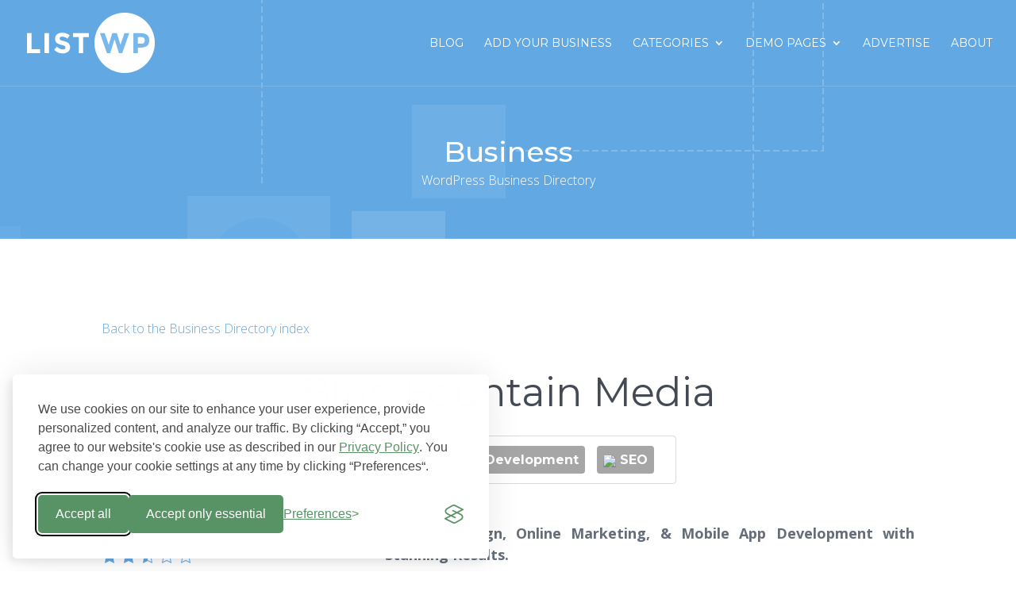

--- FILE ---
content_type: text/html; charset=UTF-8
request_url: https://www.listwp.com/cm-business/blue-fountain-media/
body_size: 16560
content:
<!DOCTYPE html>
<html lang="en-US">
<head>
	<meta charset="UTF-8" />
<meta http-equiv="X-UA-Compatible" content="IE=edge">
	<link rel="pingback" href="https://www.listwp.com/xmlrpc.php" />

	<script type="text/javascript">
		document.documentElement.className = 'js';
	</script>


<! -- GDPR coockie -->

<link rel="stylesheet" id="silktide-consent-manager-css" href="https://www.listwp.com/cookie-banner/silktide-consent-manager.css">
<script src="https://www.listwp.com/cookie-banner/silktide-consent-manager.js"></script>
<script>
silktideCookieBannerManager.updateCookieBannerConfig({
  background: {
    showBackground: false
  },
  cookieIcon: {
    position: "bottomLeft"
  },
  cookieTypes: [
    {
      id: "necessary",
      name: "Necessary",
      description: "<p>These cookies are necessary for the website to function properly and cannot be switched off. They help with things like logging in and setting your privacy preferences.</p>",
      required: true,
      onAccept: function() {
        console.log('Add logic for the required Necessary here');
      }
    },
    {
      id: "analytics",
      name: "Analytical",
      description: "<p>These cookies help us improve the site by tracking which pages are most popular and how visitors move around the site.</p>",
      defaultValue: true,
      onAccept: function() {
        gtag('consent', 'update', {
          analytics_storage: 'granted',
        });
        dataLayer.push({
          'event': 'consent_accepted_analytics',
        });
      },
      onReject: function() {
        gtag('consent', 'update', {
          analytics_storage: 'denied',
        });
      }
    },
    {
      id: "advertising",
      name: "Advertising",
      description: "<p>These cookies provide extra features and personalization to improve your experience. They may be set by us or by partners whose services we use.</p>",
      onAccept: function() {
        gtag('consent', 'update', {
          ad_storage: 'granted',
          ad_user_data: 'granted',
          ad_personalization: 'granted',
        });
        dataLayer.push({
          'event': 'consent_accepted_advertising',
        });
      },
      onReject: function() {
        gtag('consent', 'update', {
          ad_storage: 'denied',
          ad_user_data: 'denied',
          ad_personalization: 'denied',
        });
      }
    }
  ],
  text: {
    banner: {
      description: "<p>We use cookies on our site to enhance your user experience, provide personalized content, and analyze our traffic. By clicking “Accept,” you agree to our website's cookie use as described in our <a href=\"https://www.cminds.com/privacy/\" target=\"_blank\">Privacy Policy</a>. You can change your cookie settings at any time by clicking “Preferences“.</p>",
      acceptAllButtonText: "Accept all",
      acceptAllButtonAccessibleLabel: "Accept all cookies",
      rejectNonEssentialButtonText: "Accept only essential",
      rejectNonEssentialButtonAccessibleLabel: "Accept only essential",
      preferencesButtonText: "Preferences",
      preferencesButtonAccessibleLabel: "Toggle preferences"
    },
    preferences: {
      title: "Cookie Preferences",
      description: "<p>Your cookie preferences will apply across our website. By clicking “Accept,” you agree to our website's cookie use as described in our <a href=\"https://www.cminds.com/privacy/\" target=\"_blank\">Privacy Policy</a></p>",
      creditLinkText: "Download Cookie Consent Banner",
      creditLinkAccessibleLabel: "Download Cookie Consent Banner"
    }
  },
  position: {
    banner: "bottomLeft"
  }
});
</script>
<! -- GDPR coockie -->


	<script>var et_site_url='https://www.listwp.com';var et_post_id='1631';function et_core_page_resource_fallback(a,b){"undefined"===typeof b&&(b=a.sheet.cssRules&&0===a.sheet.cssRules.length);b&&(a.onerror=null,a.onload=null,a.href?a.href=et_site_url+"/?et_core_page_resource="+a.id+et_post_id:a.src&&(a.src=et_site_url+"/?et_core_page_resource="+a.id+et_post_id))}
</script><meta name='robots' content='index, follow, max-image-preview:large, max-snippet:-1, max-video-preview:-1' />
	<style>img:is([sizes="auto" i], [sizes^="auto," i]) { contain-intrinsic-size: 3000px 1500px }</style>
	
	<!-- This site is optimized with the Yoast SEO plugin v17.4 - https://yoast.com/wordpress/plugins/seo/ -->
	<title>Blue Fountain Media - WordPress Business Directory</title>
	<meta name="description" content="Website Design, Online Marketing, &amp; Mobile App Development with Stunning Results." />
	<link rel="canonical" href="https://www.listwp.com/cm-business/blue-fountain-media/" />
	<meta property="og:locale" content="en_US" />
	<meta property="og:type" content="article" />
	<meta property="og:title" content="Blue Fountain Media - WordPress Business Directory" />
	<meta property="og:description" content="Website Design, Online Marketing, &amp; Mobile App Development with Stunning Results." />
	<meta property="og:url" content="https://www.listwp.com/cm-business/blue-fountain-media/" />
	<meta property="og:site_name" content="WordPress Business Directory" />
	<meta property="article:publisher" content="https://www.facebook.com/cmplugins" />
	<meta property="article:modified_time" content="2023-03-24T16:17:51+00:00" />
	<meta property="og:image" content="https://www.listwp.com/wp-content/uploads/2020/01/listwp-plugin-featured-image.jpg" />
	<meta property="og:image:width" content="1200" />
	<meta property="og:image:height" content="630" />
	<meta name="twitter:card" content="summary" />
	<meta name="twitter:site" content="@cmplugins" />
	<script type="application/ld+json" class="yoast-schema-graph">{"@context":"https://schema.org","@graph":[{"@type":"WebSite","@id":"https://www.listwp.com/#website","url":"https://www.listwp.com/","name":"WordPress Business Directory","description":"","potentialAction":[{"@type":"SearchAction","target":{"@type":"EntryPoint","urlTemplate":"https://www.listwp.com/?s={search_term_string}"},"query-input":"required name=search_term_string"}],"inLanguage":"en-US"},{"@type":"WebPage","@id":"https://www.listwp.com/cm-business/blue-fountain-media/#webpage","url":"https://www.listwp.com/cm-business/blue-fountain-media/","name":"Blue Fountain Media - WordPress Business Directory","isPartOf":{"@id":"https://www.listwp.com/#website"},"datePublished":"2015-08-31T21:31:01+00:00","dateModified":"2023-03-24T16:17:51+00:00","description":"Website Design, Online Marketing, & Mobile App Development with Stunning Results.","breadcrumb":{"@id":"https://www.listwp.com/cm-business/blue-fountain-media/#breadcrumb"},"inLanguage":"en-US","potentialAction":[{"@type":"ReadAction","target":["https://www.listwp.com/cm-business/blue-fountain-media/"]}]},{"@type":"BreadcrumbList","@id":"https://www.listwp.com/cm-business/blue-fountain-media/#breadcrumb","itemListElement":[{"@type":"ListItem","position":1,"name":"Home","item":"https://www.listwp.com/"},{"@type":"ListItem","position":2,"name":"Business","item":"https://www.listwp.com/cm-business/"},{"@type":"ListItem","position":3,"name":"Blue Fountain Media"}]}]}</script>
	<!-- / Yoast SEO plugin. -->


<link rel='dns-prefetch' href='//maps.googleapis.com' />
<link rel='dns-prefetch' href='//maxcdn.bootstrapcdn.com' />
<link rel='dns-prefetch' href='//fonts.googleapis.com' />
<link rel="alternate" type="application/rss+xml" title="WordPress Business Directory &raquo; Feed" href="https://www.listwp.com/feed/" />
<link rel="alternate" type="application/rss+xml" title="WordPress Business Directory &raquo; Comments Feed" href="https://www.listwp.com/comments/feed/" />
<script type="text/javascript">
/* <![CDATA[ */
window._wpemojiSettings = {"baseUrl":"https:\/\/s.w.org\/images\/core\/emoji\/15.1.0\/72x72\/","ext":".png","svgUrl":"https:\/\/s.w.org\/images\/core\/emoji\/15.1.0\/svg\/","svgExt":".svg","source":{"concatemoji":"https:\/\/www.listwp.com\/wp-includes\/js\/wp-emoji-release.min.js?ver=6.8.1"}};
/*! This file is auto-generated */
!function(i,n){var o,s,e;function c(e){try{var t={supportTests:e,timestamp:(new Date).valueOf()};sessionStorage.setItem(o,JSON.stringify(t))}catch(e){}}function p(e,t,n){e.clearRect(0,0,e.canvas.width,e.canvas.height),e.fillText(t,0,0);var t=new Uint32Array(e.getImageData(0,0,e.canvas.width,e.canvas.height).data),r=(e.clearRect(0,0,e.canvas.width,e.canvas.height),e.fillText(n,0,0),new Uint32Array(e.getImageData(0,0,e.canvas.width,e.canvas.height).data));return t.every(function(e,t){return e===r[t]})}function u(e,t,n){switch(t){case"flag":return n(e,"\ud83c\udff3\ufe0f\u200d\u26a7\ufe0f","\ud83c\udff3\ufe0f\u200b\u26a7\ufe0f")?!1:!n(e,"\ud83c\uddfa\ud83c\uddf3","\ud83c\uddfa\u200b\ud83c\uddf3")&&!n(e,"\ud83c\udff4\udb40\udc67\udb40\udc62\udb40\udc65\udb40\udc6e\udb40\udc67\udb40\udc7f","\ud83c\udff4\u200b\udb40\udc67\u200b\udb40\udc62\u200b\udb40\udc65\u200b\udb40\udc6e\u200b\udb40\udc67\u200b\udb40\udc7f");case"emoji":return!n(e,"\ud83d\udc26\u200d\ud83d\udd25","\ud83d\udc26\u200b\ud83d\udd25")}return!1}function f(e,t,n){var r="undefined"!=typeof WorkerGlobalScope&&self instanceof WorkerGlobalScope?new OffscreenCanvas(300,150):i.createElement("canvas"),a=r.getContext("2d",{willReadFrequently:!0}),o=(a.textBaseline="top",a.font="600 32px Arial",{});return e.forEach(function(e){o[e]=t(a,e,n)}),o}function t(e){var t=i.createElement("script");t.src=e,t.defer=!0,i.head.appendChild(t)}"undefined"!=typeof Promise&&(o="wpEmojiSettingsSupports",s=["flag","emoji"],n.supports={everything:!0,everythingExceptFlag:!0},e=new Promise(function(e){i.addEventListener("DOMContentLoaded",e,{once:!0})}),new Promise(function(t){var n=function(){try{var e=JSON.parse(sessionStorage.getItem(o));if("object"==typeof e&&"number"==typeof e.timestamp&&(new Date).valueOf()<e.timestamp+604800&&"object"==typeof e.supportTests)return e.supportTests}catch(e){}return null}();if(!n){if("undefined"!=typeof Worker&&"undefined"!=typeof OffscreenCanvas&&"undefined"!=typeof URL&&URL.createObjectURL&&"undefined"!=typeof Blob)try{var e="postMessage("+f.toString()+"("+[JSON.stringify(s),u.toString(),p.toString()].join(",")+"));",r=new Blob([e],{type:"text/javascript"}),a=new Worker(URL.createObjectURL(r),{name:"wpTestEmojiSupports"});return void(a.onmessage=function(e){c(n=e.data),a.terminate(),t(n)})}catch(e){}c(n=f(s,u,p))}t(n)}).then(function(e){for(var t in e)n.supports[t]=e[t],n.supports.everything=n.supports.everything&&n.supports[t],"flag"!==t&&(n.supports.everythingExceptFlag=n.supports.everythingExceptFlag&&n.supports[t]);n.supports.everythingExceptFlag=n.supports.everythingExceptFlag&&!n.supports.flag,n.DOMReady=!1,n.readyCallback=function(){n.DOMReady=!0}}).then(function(){return e}).then(function(){var e;n.supports.everything||(n.readyCallback(),(e=n.source||{}).concatemoji?t(e.concatemoji):e.wpemoji&&e.twemoji&&(t(e.twemoji),t(e.wpemoji)))}))}((window,document),window._wpemojiSettings);
/* ]]> */
</script>
<meta content="Divi Child Theme v.1.0.0" name="generator"/><style id='wp-emoji-styles-inline-css' type='text/css'>

	img.wp-smiley, img.emoji {
		display: inline !important;
		border: none !important;
		box-shadow: none !important;
		height: 1em !important;
		width: 1em !important;
		margin: 0 0.07em !important;
		vertical-align: -0.1em !important;
		background: none !important;
		padding: 0 !important;
	}
</style>
<style id='classic-theme-styles-inline-css' type='text/css'>
/*! This file is auto-generated */
.wp-block-button__link{color:#fff;background-color:#32373c;border-radius:9999px;box-shadow:none;text-decoration:none;padding:calc(.667em + 2px) calc(1.333em + 2px);font-size:1.125em}.wp-block-file__button{background:#32373c;color:#fff;text-decoration:none}
</style>
<style id='global-styles-inline-css' type='text/css'>
:root{--wp--preset--aspect-ratio--square: 1;--wp--preset--aspect-ratio--4-3: 4/3;--wp--preset--aspect-ratio--3-4: 3/4;--wp--preset--aspect-ratio--3-2: 3/2;--wp--preset--aspect-ratio--2-3: 2/3;--wp--preset--aspect-ratio--16-9: 16/9;--wp--preset--aspect-ratio--9-16: 9/16;--wp--preset--color--black: #000000;--wp--preset--color--cyan-bluish-gray: #abb8c3;--wp--preset--color--white: #ffffff;--wp--preset--color--pale-pink: #f78da7;--wp--preset--color--vivid-red: #cf2e2e;--wp--preset--color--luminous-vivid-orange: #ff6900;--wp--preset--color--luminous-vivid-amber: #fcb900;--wp--preset--color--light-green-cyan: #7bdcb5;--wp--preset--color--vivid-green-cyan: #00d084;--wp--preset--color--pale-cyan-blue: #8ed1fc;--wp--preset--color--vivid-cyan-blue: #0693e3;--wp--preset--color--vivid-purple: #9b51e0;--wp--preset--gradient--vivid-cyan-blue-to-vivid-purple: linear-gradient(135deg,rgba(6,147,227,1) 0%,rgb(155,81,224) 100%);--wp--preset--gradient--light-green-cyan-to-vivid-green-cyan: linear-gradient(135deg,rgb(122,220,180) 0%,rgb(0,208,130) 100%);--wp--preset--gradient--luminous-vivid-amber-to-luminous-vivid-orange: linear-gradient(135deg,rgba(252,185,0,1) 0%,rgba(255,105,0,1) 100%);--wp--preset--gradient--luminous-vivid-orange-to-vivid-red: linear-gradient(135deg,rgba(255,105,0,1) 0%,rgb(207,46,46) 100%);--wp--preset--gradient--very-light-gray-to-cyan-bluish-gray: linear-gradient(135deg,rgb(238,238,238) 0%,rgb(169,184,195) 100%);--wp--preset--gradient--cool-to-warm-spectrum: linear-gradient(135deg,rgb(74,234,220) 0%,rgb(151,120,209) 20%,rgb(207,42,186) 40%,rgb(238,44,130) 60%,rgb(251,105,98) 80%,rgb(254,248,76) 100%);--wp--preset--gradient--blush-light-purple: linear-gradient(135deg,rgb(255,206,236) 0%,rgb(152,150,240) 100%);--wp--preset--gradient--blush-bordeaux: linear-gradient(135deg,rgb(254,205,165) 0%,rgb(254,45,45) 50%,rgb(107,0,62) 100%);--wp--preset--gradient--luminous-dusk: linear-gradient(135deg,rgb(255,203,112) 0%,rgb(199,81,192) 50%,rgb(65,88,208) 100%);--wp--preset--gradient--pale-ocean: linear-gradient(135deg,rgb(255,245,203) 0%,rgb(182,227,212) 50%,rgb(51,167,181) 100%);--wp--preset--gradient--electric-grass: linear-gradient(135deg,rgb(202,248,128) 0%,rgb(113,206,126) 100%);--wp--preset--gradient--midnight: linear-gradient(135deg,rgb(2,3,129) 0%,rgb(40,116,252) 100%);--wp--preset--font-size--small: 13px;--wp--preset--font-size--medium: 20px;--wp--preset--font-size--large: 36px;--wp--preset--font-size--x-large: 42px;--wp--preset--spacing--20: 0.44rem;--wp--preset--spacing--30: 0.67rem;--wp--preset--spacing--40: 1rem;--wp--preset--spacing--50: 1.5rem;--wp--preset--spacing--60: 2.25rem;--wp--preset--spacing--70: 3.38rem;--wp--preset--spacing--80: 5.06rem;--wp--preset--shadow--natural: 6px 6px 9px rgba(0, 0, 0, 0.2);--wp--preset--shadow--deep: 12px 12px 50px rgba(0, 0, 0, 0.4);--wp--preset--shadow--sharp: 6px 6px 0px rgba(0, 0, 0, 0.2);--wp--preset--shadow--outlined: 6px 6px 0px -3px rgba(255, 255, 255, 1), 6px 6px rgba(0, 0, 0, 1);--wp--preset--shadow--crisp: 6px 6px 0px rgba(0, 0, 0, 1);}:where(.is-layout-flex){gap: 0.5em;}:where(.is-layout-grid){gap: 0.5em;}body .is-layout-flex{display: flex;}.is-layout-flex{flex-wrap: wrap;align-items: center;}.is-layout-flex > :is(*, div){margin: 0;}body .is-layout-grid{display: grid;}.is-layout-grid > :is(*, div){margin: 0;}:where(.wp-block-columns.is-layout-flex){gap: 2em;}:where(.wp-block-columns.is-layout-grid){gap: 2em;}:where(.wp-block-post-template.is-layout-flex){gap: 1.25em;}:where(.wp-block-post-template.is-layout-grid){gap: 1.25em;}.has-black-color{color: var(--wp--preset--color--black) !important;}.has-cyan-bluish-gray-color{color: var(--wp--preset--color--cyan-bluish-gray) !important;}.has-white-color{color: var(--wp--preset--color--white) !important;}.has-pale-pink-color{color: var(--wp--preset--color--pale-pink) !important;}.has-vivid-red-color{color: var(--wp--preset--color--vivid-red) !important;}.has-luminous-vivid-orange-color{color: var(--wp--preset--color--luminous-vivid-orange) !important;}.has-luminous-vivid-amber-color{color: var(--wp--preset--color--luminous-vivid-amber) !important;}.has-light-green-cyan-color{color: var(--wp--preset--color--light-green-cyan) !important;}.has-vivid-green-cyan-color{color: var(--wp--preset--color--vivid-green-cyan) !important;}.has-pale-cyan-blue-color{color: var(--wp--preset--color--pale-cyan-blue) !important;}.has-vivid-cyan-blue-color{color: var(--wp--preset--color--vivid-cyan-blue) !important;}.has-vivid-purple-color{color: var(--wp--preset--color--vivid-purple) !important;}.has-black-background-color{background-color: var(--wp--preset--color--black) !important;}.has-cyan-bluish-gray-background-color{background-color: var(--wp--preset--color--cyan-bluish-gray) !important;}.has-white-background-color{background-color: var(--wp--preset--color--white) !important;}.has-pale-pink-background-color{background-color: var(--wp--preset--color--pale-pink) !important;}.has-vivid-red-background-color{background-color: var(--wp--preset--color--vivid-red) !important;}.has-luminous-vivid-orange-background-color{background-color: var(--wp--preset--color--luminous-vivid-orange) !important;}.has-luminous-vivid-amber-background-color{background-color: var(--wp--preset--color--luminous-vivid-amber) !important;}.has-light-green-cyan-background-color{background-color: var(--wp--preset--color--light-green-cyan) !important;}.has-vivid-green-cyan-background-color{background-color: var(--wp--preset--color--vivid-green-cyan) !important;}.has-pale-cyan-blue-background-color{background-color: var(--wp--preset--color--pale-cyan-blue) !important;}.has-vivid-cyan-blue-background-color{background-color: var(--wp--preset--color--vivid-cyan-blue) !important;}.has-vivid-purple-background-color{background-color: var(--wp--preset--color--vivid-purple) !important;}.has-black-border-color{border-color: var(--wp--preset--color--black) !important;}.has-cyan-bluish-gray-border-color{border-color: var(--wp--preset--color--cyan-bluish-gray) !important;}.has-white-border-color{border-color: var(--wp--preset--color--white) !important;}.has-pale-pink-border-color{border-color: var(--wp--preset--color--pale-pink) !important;}.has-vivid-red-border-color{border-color: var(--wp--preset--color--vivid-red) !important;}.has-luminous-vivid-orange-border-color{border-color: var(--wp--preset--color--luminous-vivid-orange) !important;}.has-luminous-vivid-amber-border-color{border-color: var(--wp--preset--color--luminous-vivid-amber) !important;}.has-light-green-cyan-border-color{border-color: var(--wp--preset--color--light-green-cyan) !important;}.has-vivid-green-cyan-border-color{border-color: var(--wp--preset--color--vivid-green-cyan) !important;}.has-pale-cyan-blue-border-color{border-color: var(--wp--preset--color--pale-cyan-blue) !important;}.has-vivid-cyan-blue-border-color{border-color: var(--wp--preset--color--vivid-cyan-blue) !important;}.has-vivid-purple-border-color{border-color: var(--wp--preset--color--vivid-purple) !important;}.has-vivid-cyan-blue-to-vivid-purple-gradient-background{background: var(--wp--preset--gradient--vivid-cyan-blue-to-vivid-purple) !important;}.has-light-green-cyan-to-vivid-green-cyan-gradient-background{background: var(--wp--preset--gradient--light-green-cyan-to-vivid-green-cyan) !important;}.has-luminous-vivid-amber-to-luminous-vivid-orange-gradient-background{background: var(--wp--preset--gradient--luminous-vivid-amber-to-luminous-vivid-orange) !important;}.has-luminous-vivid-orange-to-vivid-red-gradient-background{background: var(--wp--preset--gradient--luminous-vivid-orange-to-vivid-red) !important;}.has-very-light-gray-to-cyan-bluish-gray-gradient-background{background: var(--wp--preset--gradient--very-light-gray-to-cyan-bluish-gray) !important;}.has-cool-to-warm-spectrum-gradient-background{background: var(--wp--preset--gradient--cool-to-warm-spectrum) !important;}.has-blush-light-purple-gradient-background{background: var(--wp--preset--gradient--blush-light-purple) !important;}.has-blush-bordeaux-gradient-background{background: var(--wp--preset--gradient--blush-bordeaux) !important;}.has-luminous-dusk-gradient-background{background: var(--wp--preset--gradient--luminous-dusk) !important;}.has-pale-ocean-gradient-background{background: var(--wp--preset--gradient--pale-ocean) !important;}.has-electric-grass-gradient-background{background: var(--wp--preset--gradient--electric-grass) !important;}.has-midnight-gradient-background{background: var(--wp--preset--gradient--midnight) !important;}.has-small-font-size{font-size: var(--wp--preset--font-size--small) !important;}.has-medium-font-size{font-size: var(--wp--preset--font-size--medium) !important;}.has-large-font-size{font-size: var(--wp--preset--font-size--large) !important;}.has-x-large-font-size{font-size: var(--wp--preset--font-size--x-large) !important;}
:where(.wp-block-post-template.is-layout-flex){gap: 1.25em;}:where(.wp-block-post-template.is-layout-grid){gap: 1.25em;}
:where(.wp-block-columns.is-layout-flex){gap: 2em;}:where(.wp-block-columns.is-layout-grid){gap: 2em;}
:root :where(.wp-block-pullquote){font-size: 1.5em;line-height: 1.6;}
</style>
<link rel='stylesheet' id='dashicons-css' href='https://www.listwp.com/wp-includes/css/dashicons.min.css?ver=6.8.1' type='text/css' media='all' />
<link rel='stylesheet' id='cmbd-sumoselect-css-css' href='https://www.listwp.com/wp-content/plugins/cm-business-directory-pro/frontend/assets/js/sumoselect/sumoselect.css?ver=2.5.7' type='text/css' media='all' />
<link rel='stylesheet' id='cmbd-font-awesome-css' href='https://maxcdn.bootstrapcdn.com/font-awesome/4.5.0/css/font-awesome.min.css' type='text/css' media='all' />
<link rel='stylesheet' id='cmbd-style-css' href='https://www.listwp.com/wp-content/plugins/cm-business-directory-pro/frontend/assets/css/cmbd-style.css?ver=2.5.7' type='text/css' media='all' />
<link rel='stylesheet' id='cmbd-listnav-css' href='https://www.listwp.com/wp-content/plugins/cm-business-directory-pro/frontend/assets/css/cmbd-listnav.css?ver=6.8.1' type='text/css' media='all' />
<link rel='stylesheet' id='cm_star_rating-css' href='https://www.listwp.com/wp-content/plugins/cm-business-directory-pro/classes/assets/css/cm-star-rating.css?ver=6.8.1' type='text/css' media='all' />
<link rel='stylesheet' id='cm-context-related-product-recommendations-frontend-css' href='https://www.listwp.com/wp-content/plugins/cm-context-related-product-recommendations-pro/assets/css/frontend.css?ver=6.8.1' type='text/css' media='all' />
<style id='cm-context-related-product-recommendations-frontend-inline-css' type='text/css'>
.cmcrpr_items_wrapper {
            background-color: #0a0606            }
        
        .cmcrpr_items_wrapper .cmcrpr_item_row .cmcrpr_item_title{
        color: #5b5b5b;
        font-size: 16;
        }
        .cmcrpr_items_wrapper .cmcrpr_item_row .cmcrpr_item_description{
        color: #444444;
        font-size: 10;
        }
</style>
<link rel='stylesheet' id='featherlight-css-css' href='https://www.listwp.com/wp-content/plugins/cm-product-directory-pro/frontend/assets/css/featherlight.min.css?ver=6.8.1' type='text/css' media='all' />
<link rel='stylesheet' id='featherlight-gallery-css-css' href='https://www.listwp.com/wp-content/plugins/cm-product-directory-pro/frontend/assets/css/featherlight.gallery.min.css?ver=6.8.1' type='text/css' media='all' />
<link rel='stylesheet' id='cmpd-listnav-css' href='https://www.listwp.com/wp-content/plugins/cm-product-directory-pro/frontend/assets/css/cmpd-listnav.css?ver=6.8.1' type='text/css' media='all' />
<link rel='stylesheet' id='cmtoc-jquery-foldable-css-css' href='https://www.listwp.com/wp-content/plugins/cm-table-of-contents-pro/assets/js/foldable/jquery.foldable.css?ver=6.8.1' type='text/css' media='all' />
<link rel='stylesheet' id='divi-style-css' href='https://www.listwp.com/wp-content/themes/Divi-child/style.css?ver=3.20.2' type='text/css' media='all' />
<link rel='stylesheet' id='et-builder-googlefonts-cached-css' href='https://fonts.googleapis.com/css?family=Montserrat%3A100%2C100italic%2C200%2C200italic%2C300%2C300italic%2Cregular%2Citalic%2C500%2C500italic%2C600%2C600italic%2C700%2C700italic%2C800%2C800italic%2C900%2C900italic%7COpen+Sans%3A300%2C300italic%2Cregular%2Citalic%2C600%2C600italic%2C700%2C700italic%2C800%2C800italic&#038;ver=6.8.1#038;subset=vietnamese,latin,latin-ext,cyrillic,greek,greek-ext,cyrillic-ext' type='text/css' media='all' />
<link rel='stylesheet' id='cmbd-template-style-css' href='https://www.listwp.com/wp-content/plugins/cm-business-directory-pro/frontend/templates/cm_default/assets/css/style.css?ver=6.8.1' type='text/css' media='all' />
<link rel='stylesheet' id='thickbox.css-css' href='https://www.listwp.com/wp-includes/js/thickbox/thickbox.css?ver=1.0' type='text/css' media='all' />
<link rel='stylesheet' id='cmbd-styles-css' href='https://www.listwp.com/wp-content/plugins/cm-business-directory-pro/frontend/templates/cm_default/assets/css/styles.css?ver=6.8.1' type='text/css' media='all' />
<link rel='stylesheet' id='cmbd-template-v2-style-css' href='https://www.listwp.com/wp-content/plugins/cm-business-directory-pro/frontend/assets/css/nanogallery2.min.css?ver=6.8.1' type='text/css' media='all' />
<link rel='stylesheet' id='et-shortcodes-responsive-css-css' href='https://www.listwp.com/wp-content/themes/Divi/epanel/shortcodes/css/shortcodes_responsive.css?ver=3.20.2' type='text/css' media='all' />
<link rel='stylesheet' id='magnific-popup-css' href='https://www.listwp.com/wp-content/themes/Divi/includes/builder/styles/magnific_popup.css?ver=3.20.2' type='text/css' media='all' />
<link rel='stylesheet' id='jquery-lazyloadxt-spinner-css-css' href='//www.listwp.com/wp-content/plugins/a3-lazy-load/assets/css/jquery.lazyloadxt.spinner.css?ver=6.8.1' type='text/css' media='all' />
<link rel='stylesheet' id='table-of-content-css' href='https://www.listwp.com/wp-content/plugins/cm-table-of-contents-pro/assets/css/table-of-content-frontend.css?ver=1.5.5' type='text/css' media='all' />
<style id='table-of-content-inline-css' type='text/css'>
div#cmtoc_wrapper_id.cmtoc_wrapper {
        background-color: #faf7ff;
        border-width: 1px;
        border-color: #000000;
        }

        
        ul.cmtoc_table,
        ul.cmtoc_table li {
            list-style-type: circle;
        }

        
                    ul.cmtoc_table {
            margin-left: 2em;
            }
        
        div#cmtoc_wrapper_id.cmtoc_wrapper .foldable-button {
        font-size: 12px;
        color: #1e73be;
        font-weight: bold;
        text-decoration: underline;
        font-style: normal;
		float:  right;
        }
		div#cmtoc_wrapper_id.cmtoc_wrapper .foldable-row {
			text-align: center;
		}
        #cmtoc_wrapper_id.cmtoc_wrapper ul.cmtoc_table li.cmtoc_level_0 a {
        font-size: 20px;
        color: #0e377c;
        font-weight: normal;
        text-decoration: none;
        font-style: normal;
        }
        #cmtoc_wrapper_id.cmtoc_wrapper ul.cmtoc_table li.cmtoc_level_1 a {
        font-size: 19px;
        color: #373737;
        font-weight: normal;
        text-decoration: none;
        font-style: normal;
        }

        #cmtoc_wrapper_id.cmtoc_wrapper ul.cmtoc_table li.cmtoc_level_2 a {
        font-size: 18px;
        color: #373737;
        font-weight: normal;
        text-decoration: none;
        font-style: normal;
        }

        #cmtoc_wrapper_id.cmtoc_wrapper ul.cmtoc_table li.cmtoc_level_3 a {
        font-size: 16px;
        color: #373737;
        font-weight: normal;
        text-decoration: none;
        font-style: normal;
        }

        #cmtoc_wrapper_id.cmtoc_wrapper ul.cmtoc_table li.cmtoc_level_4 a {
        font-size: 12px;
        color: #373737;
        font-weight: normal;
        text-decoration: none;
        font-style: italic;
        }

        #cmtoc_wrapper_id.cmtoc_wrapper ul.cmtoc_table li.cmtoc_level_5 a {
        font-size: 10px;
        color: #373737;
        font-weight: normal;
        text-decoration: none;
        font-style: italic;
        }
                        
        
                    .cmtoc_to_top_btn {
              background: #f5780b;
                              border: 2px solid #cecece;
                            right: 300px;
              bottom: 0px;
            }
            .cmtoc_to_top_btn .cmtoc_btn-text {
                color: #ffffff;
                font-size: 14px;
                padding: 10px;
            }
            .cmtoc_to_top_btn #cmtoc_svg-arrow {
              fill: #111;
              width: 50px;
              height: 50px;
            }
                                        .cmtoc-flbtn {
                position: fixed;
                top: 0;
                bottom: 0;
                margin: auto 0 !important;
			}
            .cmtoc-flbtn-content {
                position: fixed;
                top: 0;
                ;
                margin: auto 0; }
            .cmtoc-flbtn {
                background-color: #53b168;
                border: 1px solid #cecece;
                opacity: 0.9;
                color: #ffffff;
                min-width:50px;
                width: auto;
                max-width:150px;
                height:50px;
                overflow-wrap: break-word;
                word-wrap: break-word;
                hyphens: auto;
                left:auto;
                padding: 10px;
                outline:none;
                font-size: 18px;
            }
            .cmtoc-flbtn:focus { outline: none; }
            .cmtoc-flbtn:hover, .cmtoc-flbtn:active {
                opacity:1;
                background-color: #53b168;
            }
            .cmtoc-flbtn-content {
                overflow: hidden;
                overflow-wrap: break-word;
                word-wrap: break-word;
                overflow-y: auto;
                height: auto;
                width: 320px;
                hyphens: auto;
                background-color: rgba(219,224,230,1);
                border: 1px solid #fff;
                padding: 50px 30px;
            }

            .cmtoc-flbtn-content,
            .cmtoc-flbtn-content .cmtoc_table_of_contents_description,
            .cmtoc-flbtn-content ul.cmtoc_table a {
                font-size: 16px;
                color: #000000;
            }
            .cmtoc-flbtn-content ul.cmtoc_table a:visited,
            .cmtoc-flbtn-content ul.cmtoc_table a:hover,
            .cmtoc-flbtn-content ul.cmtoc_table a:active {
            color: #000000;
            }
            .cmtoc-flbtn-content ul.cmtoc_table { padding: 0 0 0 20px; margin: 0; }
            .cmtoc-flbtn-content ul.cmtoc_table a:focus { outline:none; }
            .cmtoc-flbtn-container { position: relative; z-index: 99999999; }
            .cmtoc-flbtn-container_hidden,
            .cmtoc-flbtn-content_hidden,
            .cmtoc-flbtn_hidden {
                visibility: hidden;
                opacity: 0;
                z-index: -100;
            }
            .cmtoc-flbtn-close { text-align: right; cursor: pointer; }
            @media screen and (max-width: 640px) {
            .cmtoc-flbtn-content { padding: 30px 15px; bottom:0 !important; height: 100% !important;}
            .cmtoc-flbtn-close { font-size: 26px; }
            }
                                        .cmtoc_wrapper {
    margin-bottom: 20px;
    border-radius: 5px;
}            li.cmtoc_current_active_title > a {
            color:green!important;
</style>
<script type="text/javascript" src="https://www.listwp.com/wp-includes/js/jquery/jquery.min.js?ver=3.7.1" id="jquery-core-js"></script>
<script type="text/javascript" src="https://www.listwp.com/wp-includes/js/jquery/jquery-migrate.min.js?ver=3.4.1" id="jquery-migrate-js"></script>
<script type="text/javascript" id="cmbd-filter-by-ajax-js-extra">
/* <![CDATA[ */
var CMBD_ajax_filter = {"assets":{"img":"https:\/\/www.listwp.com\/wp-content\/plugins\/cm-business-directory-pro\/frontend\/assets\/img\/"},"ajaxurl":"https:\/\/www.listwp.com\/wp-admin\/admin-ajax.php"};
/* ]]> */
</script>
<script type="text/javascript" src="https://www.listwp.com/wp-content/plugins/cm-business-directory-pro/frontend/assets/js/cmbd-filter-by-ajax.js?ver=6.8.1" id="cmbd-filter-by-ajax-js"></script>
<script type="text/javascript" src="https://www.listwp.com/wp-content/plugins/cm-business-directory-pro/frontend/assets/js/sumoselect-apply.js?ver=2.5.7" id="cmbd-sumoselect-apply-js"></script>
<script type="text/javascript" id="cmbd-listnav-js-extra">
/* <![CDATA[ */
var cmbd_listnav = {"ajax_url":"https:\/\/www.listwp.com\/wp-admin\/admin-ajax.php"};
/* ]]> */
</script>
<script type="text/javascript" src="https://www.listwp.com/wp-content/plugins/cm-business-directory-pro/frontend/assets/js/jquery-listnav.min.js?ver=6.8.1" id="cmbd-listnav-js"></script>
<script type="text/javascript" src="https://maps.googleapis.com/maps/api/js?key=AIzaSyBkzF7coRqIUZu834UUvdSyWJfMhSBxqvI&amp;language=en&amp;libraries=places%2Cgeometry%2Cdrawing&amp;ver=2.5.7" id="cmbd-google-map-auth-js"></script>
<script type="text/javascript" id="cm-context-related-product-recommendations-frontend-js-js-extra">
/* <![CDATA[ */
var custom_data = {"registerClickUrl":"https:\/\/www.listwp.com\/wp-admin\/admin-ajax.php"};
/* ]]> */
</script>
<script type="text/javascript" src="https://www.listwp.com/wp-content/plugins/cm-context-related-product-recommendations-pro/assets/js/frontend-ststistics.js?ver=6.8.1" id="cm-context-related-product-recommendations-frontend-js-js"></script>
<script type="text/javascript" src="https://www.listwp.com/wp-content/plugins/cm-product-directory-pro/frontend/assets/js/featherlight.min.js?ver=6.8.1" id="featherlight-js-js"></script>
<script type="text/javascript" src="https://www.listwp.com/wp-content/plugins/cm-product-directory-pro/frontend/assets/js/featherlight.gallery.min.js?ver=6.8.1" id="featherlight-gallery-js-js"></script>
<script type="text/javascript" src="https://www.listwp.com/wp-content/plugins/cm-product-directory-pro/frontend/assets/js/jquery-listnav.min.js?ver=6.8.1" id="cmpd-listnav-js"></script>
<script type="text/javascript" src="https://www.listwp.com/wp-content/plugins/cm-table-of-contents-pro/assets/js/foldable/jquery.foldable.js?ver=1.5.5" id="cmtoc-jquery-foldable-js"></script>
<script type="text/javascript" id="cmtoc-frontend-js-js-extra">
/* <![CDATA[ */
var cmtoc_data = {"show":"Show","hide":"Hide","header_alignment":"center","show_hide":"show\/hide","scroll_time":"800","default_hide":"","hide_width":"400","offset":"70","offsetMobile":"50","row_toggle":"1","floating_button":"1","fb_hide_main":"","fb_show_in_content_area":"","jump_back_btn":"1","header_description":"Table Of Contents","floating_button_text":"TOC","floating_button_position":"middle","highlight_active_title":"1"};
/* ]]> */
</script>
<script type="text/javascript" src="https://www.listwp.com/wp-content/plugins/cm-table-of-contents-pro/assets/js/table-of-content-frontend.js?ver=1.5.5" id="cmtoc-frontend-js-js"></script>
<script type="text/javascript" src="https://www.listwp.com/wp-content/plugins/cm-business-directory-pro/frontend/assets/js/jquery.nanogallery2.min.js?ver=6.8.1" id="cmbd-template-v2-script-js"></script>
<link rel="EditURI" type="application/rsd+xml" title="RSD" href="https://www.listwp.com/xmlrpc.php?rsd" />
<meta name="generator" content="WordPress 6.8.1" />
<link rel='shortlink' href='https://www.listwp.com/?p=1631' />
<link rel="alternate" title="oEmbed (JSON)" type="application/json+oembed" href="https://www.listwp.com/wp-json/oembed/1.0/embed?url=https%3A%2F%2Fwww.listwp.com%2Fcm-business%2Fblue-fountain-media%2F" />
<link rel="alternate" title="oEmbed (XML)" type="text/xml+oembed" href="https://www.listwp.com/wp-json/oembed/1.0/embed?url=https%3A%2F%2Fwww.listwp.com%2Fcm-business%2Fblue-fountain-media%2F&#038;format=xml" />
<link rel="stylesheet" href="https://www.listwp.com/wp-content/plugins/cm-business-directory-pro/frontend/assets/css/magnific-popup.css?ver=2.5.7" /><script type="text/javascript" src="https://www.listwp.com/wp-content/plugins/cm-business-directory-pro/frontend/assets/js/jquery.magnific-popup.min.js?ver=2.5.7"></script><link rel="stylesheet" href="https://www.listwp.com/wp-content/plugins/cm-business-directory-pro/frontend/assets/css/lightslider.css?ver=2.5.7" /><script type="text/javascript" src="https://www.listwp.com/wp-content/plugins/cm-business-directory-pro/frontend/assets/js/lightslider.js?ver=2.5.7"></script><link rel="canonical" href="https://www.listwp.com/cm-business/blue-fountain-media/"><script type='application/ld+json'>{"@context":"https://schema.org","@type":"Organization","name":"Blue Fountain Media","description":"<h2 class=\"hnc-subcaption hnc-subcaption-fs\">A full-service digital agency approach to grow your brand online.</h2>","email":"http://www.bluefountainmedia.com/contact-us","image":"https://www.listwp.com/wp-content/uploads/2015/08/11822569_10152917755088204_3104127890873060442_n-150x150.png","jobTitle":"","telephone":"212-260-1978","url":"http://www.bluefountainmedia.com","address":{"@type":"PostalAddress","addressLocality":"New York City","addressRegion":"","postalCode":"10016","streetAddress":"102 Madison Ave, Second Floor "}}</script><link rel="canonical" href="https://www.listwp.com/cm-business/blue-fountain-media/"><link rel="canonical" href="https://www.listwp.com/cm-business/blue-fountain-media/"><meta name="viewport" content="width=device-width, initial-scale=1.0, maximum-scale=1.0, user-scalable=0" /><!-- Global site tag (gtag.js) - Google Analytics -->
<script async src="https://www.googletagmanager.com/gtag/js?id=G-E1X2JM2KFG"></script>
<script>
  window.dataLayer = window.dataLayer || [];
  function gtag(){dataLayer.push(arguments);}
  gtag('js', new Date());

  gtag('config', 'G-E1X2JM2KFG');
</script><link rel="icon" href="https://www.listwp.com/wp-content/uploads/2019/02/cropped-favicon-32x32.png" sizes="32x32" />
<link rel="icon" href="https://www.listwp.com/wp-content/uploads/2019/02/cropped-favicon-192x192.png" sizes="192x192" />
<link rel="apple-touch-icon" href="https://www.listwp.com/wp-content/uploads/2019/02/cropped-favicon-180x180.png" />
<meta name="msapplication-TileImage" content="https://www.listwp.com/wp-content/uploads/2019/02/cropped-favicon-270x270.png" />
<link rel="stylesheet" id="et-divi-customizer-global-cached-inline-styles" href="https://www.listwp.com/wp-content/cache/et/global/et-divi-customizer-global-17675263523922.min.css" onerror="et_core_page_resource_fallback(this, true)" onload="et_core_page_resource_fallback(this)" /></head>
<body class="wp-singular cm-business-template-default single single-cm-business postid-1631 wp-theme-Divi wp-child-theme-Divi-child et_color_scheme_green et_pb_button_helper_class et_fullwidth_nav et_fixed_nav et_show_nav et_pb_gutter osx et_pb_gutters3 et_primary_nav_dropdown_animation_fade et_secondary_nav_dropdown_animation_fade et_pb_footer_columns3 et_header_style_left et_right_sidebar et_divi_theme et-db">
	<div id="page-container">

	
	
			<header id="main-header" data-height-onload="94">
			<div class="container clearfix et_menu_container">
							<div class="logo_container">
					<span class="logo_helper"></span>
					<a href="https://www.listwp.com/">
						<img src="https://www.listwp.com/wp-content/uploads/2017/05/logo.png" alt="WordPress Business Directory" id="logo" data-height-percentage="100" />
					</a>
				</div>
							<div id="et-top-navigation" data-height="94" data-fixed-height="50">
											<nav id="top-menu-nav">
						<ul id="top-menu" class="nav"><li id="menu-item-1371" class="menu-item menu-item-type-post_type menu-item-object-page current_page_parent menu-item-1371"><a href="https://www.listwp.com/blog/">Blog</a></li>
<li id="menu-item-148" class="menu-item menu-item-type-post_type menu-item-object-page menu-item-148"><a href="https://www.listwp.com/add-your-wordpress-business-listing/">Add your Business</a></li>
<li id="menu-item-3583" class="menu-item menu-item-type-custom menu-item-object-custom menu-item-has-children menu-item-3583"><a>Categories</a>
<ul class="sub-menu">
	<li id="menu-item-3717" class="menu-item menu-item-type-post_type menu-item-object-page menu-item-3717"><a href="https://www.listwp.com/wordpress-plugins-directory/">WordPress Plugin Developers Directory</a></li>
	<li id="menu-item-3716" class="menu-item menu-item-type-post_type menu-item-object-page menu-item-3716"><a href="https://www.listwp.com/wordpress-design-directory/">WordPress Design Studios Directory</a></li>
	<li id="menu-item-3715" class="menu-item menu-item-type-post_type menu-item-object-page menu-item-3715"><a href="https://www.listwp.com/wordpress-hosting-directory/">WordPress Web Hosting Service Directory</a></li>
	<li id="menu-item-3551" class="menu-item menu-item-type-post_type menu-item-object-page menu-item-3551"><a href="https://www.listwp.com/wordpress-development-directory/">WordPress Development Services, Agencies and Companies Directory</a></li>
	<li id="menu-item-3564" class="menu-item menu-item-type-post_type menu-item-object-page menu-item-3564"><a href="https://www.listwp.com/wordpress-communities-directory/">WordPress Communities Directory</a></li>
	<li id="menu-item-3714" class="menu-item menu-item-type-post_type menu-item-object-page menu-item-3714"><a href="https://www.listwp.com/wordpress-themes-directory/">WordPress Themes Studios Directory</a></li>
	<li id="menu-item-3830" class="menu-item menu-item-type-post_type menu-item-object-page menu-item-3830"><a href="https://www.listwp.com/wordpress-seo-services-directory/">WordPress SEO Services Directory</a></li>
	<li id="menu-item-3831" class="menu-item menu-item-type-post_type menu-item-object-page menu-item-3831"><a href="https://www.listwp.com/wordpress-security-options-directory/">WordPress Security Services and Tools Directory</a></li>
	<li id="menu-item-3832" class="menu-item menu-item-type-post_type menu-item-object-page menu-item-3832"><a href="https://www.listwp.com/wordpress-podcast-directory/">WordPress Podcast Directory</a></li>
	<li id="menu-item-3833" class="menu-item menu-item-type-post_type menu-item-object-page menu-item-3833"><a href="https://www.listwp.com/wordpress-consulting-services-directory/">WordPress Consulting Services Directory</a></li>
	<li id="menu-item-3840" class="menu-item menu-item-type-post_type menu-item-object-page menu-item-3840"><a href="https://www.listwp.com/wordpress-support-services-directory/">WordPress Support Services Directory</a></li>
	<li id="menu-item-3834" class="menu-item menu-item-type-post_type menu-item-object-page menu-item-3834"><a href="https://www.listwp.com/wordpress-job-search-services/">WordPress Job Search Services</a></li>
	<li id="menu-item-3914" class="menu-item menu-item-type-post_type menu-item-object-page menu-item-3914"><a href="https://www.listwp.com/wordpress-tutorial-services-directory/">WordPress Tutorial Services Directory</a></li>
	<li id="menu-item-3835" class="menu-item menu-item-type-post_type menu-item-object-page menu-item-3835"><a href="https://www.listwp.com/wordpress-legal-services-directory/">WordPress Legal Services Directory</a></li>
	<li id="menu-item-3957" class="menu-item menu-item-type-post_type menu-item-object-page menu-item-3957"><a href="https://www.listwp.com/wordpress-services-directory/">WordPress Services Directory</a></li>
	<li id="menu-item-3958" class="menu-item menu-item-type-post_type menu-item-object-page menu-item-3958"><a href="https://www.listwp.com/wordpress-training-services-directory/">WordPress Training Services Directory</a></li>
	<li id="menu-item-3956" class="menu-item menu-item-type-post_type menu-item-object-page menu-item-3956"><a href="https://www.listwp.com/wordpress-blogs-directory/">WordPress Blogs Directory</a></li>
	<li id="menu-item-3955" class="menu-item menu-item-type-post_type menu-item-object-page menu-item-3955"><a href="https://www.listwp.com/wordpress-developers-directory/">WordPress Developers Directory</a></li>
	<li id="menu-item-3915" class="menu-item menu-item-type-post_type menu-item-object-page menu-item-3915"><a href="https://www.listwp.com/wordpress-magazine-services-directory/">WordPress Magazine Services Directory</a></li>
	<li id="menu-item-3966" class="menu-item menu-item-type-post_type menu-item-object-page menu-item-3966"><a href="https://www.listwp.com/wordpress-marketplaces-directory/">WordPress Marketplaces Directory</a></li>
</ul>
</li>
<li id="menu-item-25527" class="menu-item menu-item-type-custom menu-item-object-custom menu-item-has-children menu-item-25527"><a href="#">Demo Pages</a>
<ul class="sub-menu">
	<li id="menu-item-25528" class="menu-item menu-item-type-post_type menu-item-object-page menu-item-25528"><a href="https://www.listwp.com/cm-business-directory-demo-main-menu/">CM Business Directory Demo</a></li>
	<li id="menu-item-24546" class="menu-item menu-item-type-post_type menu-item-object-page menu-item-24546"><a href="https://www.listwp.com/cm-expert-directory-demo-main-menu/">CM Expert Directory Demo</a></li>
	<li id="menu-item-25529" class="menu-item menu-item-type-post_type menu-item-object-page menu-item-25529"><a href="https://www.listwp.com/cm-product-directory-pro/">CM Product Directory Demo</a></li>
	<li id="menu-item-25530" class="menu-item menu-item-type-post_type menu-item-object-page menu-item-25530"><a href="https://www.listwp.com/great-curated-list-of-seo-resources-and-articles-you-should-read/">CM Curated List Manager Demo</a></li>
	<li id="menu-item-25531" class="menu-item menu-item-type-post_type menu-item-object-page menu-item-25531"><a href="https://www.listwp.com/curated-rss-aggregator-showing-feeds-about-wordpress-plugins/">CM Curated RSS Aggregator Demo</a></li>
	<li id="menu-item-25932" class="menu-item menu-item-type-post_type menu-item-object-page menu-item-25932"><a href="https://www.listwp.com/cm-table-of-content-demo-main-menu/">CM Table of Contents Demo</a></li>
</ul>
</li>
<li id="menu-item-153" class="menu-item menu-item-type-post_type menu-item-object-page menu-item-153"><a href="https://www.listwp.com/advertise-your-business-in-listwp/">Advertise</a></li>
<li id="menu-item-69" class="menu-item menu-item-type-post_type menu-item-object-page menu-item-69"><a href="https://www.listwp.com/about/">About</a></li>
</ul>						</nav>
					
					
					
					
					<div id="et_mobile_nav_menu">
				<div class="mobile_nav closed">
					<span class="select_page">Select Page</span>
					<span class="mobile_menu_bar mobile_menu_bar_toggle"></span>
				</div>
			</div>				</div> <!-- #et-top-navigation -->
			</div> <!-- .container -->
			<div class="et_search_outer">
				<div class="container et_search_form_container">
					<form role="search" method="get" class="et-search-form" action="https://www.listwp.com/">
					<input type="search" class="et-search-field" placeholder="Search &hellip;" value="" name="s" title="Search for:" />					</form>
					<span class="et_close_search_field"></span>
				</div>
			</div>
		</header> <!-- #main-header -->
			<div id="et-main-area">
	<div id="main-content"><div class="tm-page-custom-title"><h1>Business</h1><div>WordPress Business Directory</div></div><div class="container"><style type="text/css">.cmbd-cat { background:white; color:darkgrey !important; border: 1px solid; border-radius: 25px; padding:6px; font-weight:700; }
.cmbd-tag { background:white; color:darkgrey !important; border: 1px solid; border-radius: 25px; padding:6px; font-weight:700; }
h5.cmbd_business_directory_label_header { color: #666; }
.cmbd-address li div { font-weight:bold; }
.cmbd-address li { line-height:15px; }
.cmbd-address li:first-child { line-height:20px; }
.cmbd_address_paragraph { padding: 0px; }
.cmbd_google_view_map_link { padding: 0px; background:#fff; color:#354054; }
.cmbd_google_view_map_link a { color:#354054; }
.cmbd_google_view_map_link a:hover { color:#53a2e2; }
.single-cm-business .screen-reader-text { display:none !important; }
#cmbdc_user_form input[type="text"]{ width:100%; height:40px; margin-bottom:10px; }
#cmbdc_user_form input[type="password"]{ width:100%; height:40px; margin-bottom:10px; }
#cmbdc_recover_form input[type="text"]{ width:100%; height:40px; margin-bottom:10px; }
.cmbd-module-pagination { text-align: center; }
#cmbd-container .cmbd-filter-input { height:35px; width: 100%; border-radius: 0; }
#cmbd-container.ecommerce-view .cmbd-filter-input { height:48px !important; }
.SumoSelect > .CaptionCont { width:100% !important; }
#cmbd-container .cmbd-filter-submit { height:auto !important; }
#cmbd-container.ecommerce-view .cmbd-filter-submit { height:48px !important; }

@media only screen and (max-width: 768px) {
.cmbd-filters-panel .cmbd-single-filter { width:100%; }
}</style><style type="text/css" media="print">
@page { size:auto; margin:0; }
html {margin:0 !important;}
body {visibility:hidden !important;}
header {display:none !important;}
.elementor-location-header {display:none !important;}
.elementor-location-footer {display:none !important;}
.cmbd-backlink-wrapper-container {display:none !important;}
.business-container br {display:none !important;}
.business-aside > p {display:none !important;}
.cmbd_related_businesses {display:none !important;}
.cmbd_directory_view_printbutton {display:none !important;}
.business-container {visibility:visible !important;}
</style>
<div class="business-main-container">
<style>
    div.business-widget#cmbd-info 	{ color: #000000; background: #f4f4eb; }
    div.business-widget#cmbd-info a { color: #354054; }
    div.business-widget#cmbd-info a:hover { color: #53a2e2; }
        div.business-widget#cmbd-address 		 { color: #354054; background: #f4f4eb; }
    div.business-widget#cmbd-address a 		 { color: #394254; }
    div.business-widget#cmbd-address a:hover { color: #53a2e2; }
        .business-container { background: #ffffff;  }
    .business-sidebar { float:left; width:20%; }
    .business-sidebar #sidebar { width:100% !important; padding: 0 !important; }
        </style>
<div class="business-container publish">
        <br />
        <div class="cmbd-backlink-wrapper-container"><a class="cmbd-backlink-wrapper" href="https://www.listwp.com/">Back to the Business Directory index</a></div><br />
        </p>
<h1 class="business-title text-center"><div class="cmbd-title"> Blue Fountain Media</div></h1>
<div class="product-info-blocks">
<ul class="list-inline list-unstyled text-center">
                <br />
                <ul class="cmbd-output-items-top cmbd-output-items-top-taxonomy"><li class="cmbd-output-items-top-label"><span class="dashicons dashicons-category cmbd-dashicons"></span>Category:</li><li><a href="https://www.listwp.com/?cmcats=development" title="Development"><img class="lazy lazy-hidden" decoding="async" src="//www.listwp.com/wp-content/plugins/a3-lazy-load/assets/images/lazy_placeholder.gif" data-lazy-type="image" data-src="https://upload.wikimedia.org/wikipedia/commons/thumb/0/0c/VisualEditor_-_Icon_-_Tag.svg/2000px-VisualEditor_-_Icon_-_Tag.svg.png" /><noscript><img decoding="async" src="https://upload.wikimedia.org/wikipedia/commons/thumb/0/0c/VisualEditor_-_Icon_-_Tag.svg/2000px-VisualEditor_-_Icon_-_Tag.svg.png" /></noscript>Development</a></li><li><a href="https://www.listwp.com/?cmcats=seo" title="SEO"><img class="lazy lazy-hidden" decoding="async" src="//www.listwp.com/wp-content/plugins/a3-lazy-load/assets/images/lazy_placeholder.gif" data-lazy-type="image" data-src="https://upload.wikimedia.org/wikipedia/commons/thumb/0/0c/VisualEditor_-_Icon_-_Tag.svg/2000px-VisualEditor_-_Icon_-_Tag.svg.png" /><noscript><img decoding="async" src="https://upload.wikimedia.org/wikipedia/commons/thumb/0/0c/VisualEditor_-_Icon_-_Tag.svg/2000px-VisualEditor_-_Icon_-_Tag.svg.png" /></noscript>SEO</a></li></ul><br />
                <br />
                
            </ul>
</p></div>
<div class="cmbd_content_block">
<aside class="business-aside">
<div class="cm_star_rating_container">
<p class="cm_star_rating_average">2.8</p>
<ul class="cm_star_rating_stars">
<li class="cm-rating-item"><a href="https://www.listwp.com/cm-business/blue-fountain-media/?rate=1&#038;id=1631&#038;type=cm-business"><span class="dashicons dashicons-star-filled"></span></a></li>
<li class="cm-rating-item"><a href="https://www.listwp.com/cm-business/blue-fountain-media/?rate=2&#038;id=1631&#038;type=cm-business"><span class="dashicons dashicons-star-filled"></span></a></li>
<li class="cm-rating-item"><a href="https://www.listwp.com/cm-business/blue-fountain-media/?rate=3&#038;id=1631&#038;type=cm-business"><span class="dashicons dashicons-star-half"></span></a></li>
<li class="cm-rating-item"><a href="https://www.listwp.com/cm-business/blue-fountain-media/?rate=4&#038;id=1631&#038;type=cm-business"><span class="dashicons dashicons-star-empty"></span></a></li>
<li class="cm-rating-item"><a href="https://www.listwp.com/cm-business/blue-fountain-media/?rate=5&#038;id=1631&#038;type=cm-business"><span class="dashicons dashicons-star-empty"></span></a></li>
</ul>
<p class="cm_star_rating_count">(1160 Ratings)</p>
</div>
<p>                <style>
                .alert-success, .alert-warning{
                    border-radius: 5px;
                    padding: 10px;
                    margin-bottom: 5px;
                }
                .alert-success{
                    border: 2px solid #00cc00;
                }
                .alert-warning{
                    border: 2px solid red;
                }
            </style>	            <div class="clear"></div>
		<style>
		.cmbdc_input { width:100%; height:30px; }
		.cmbdc-login-button { height:30px; margin-top:10px; cursor:pointer; }
		</style>
        <p>
			<strong>Login and Edit</strong>
			<a href="javascript:void(0)" onclick="jQuery( this ).parent().next().slideToggle()">
				Show/hide			</a>
        </p>
        <form class="form_submit" id="cmbdc_user_form" method="post" style="display:none">
            <input type="hidden" id="form_id" name="cmbdc_post_id" value="1631" />
			<input type="hidden" id="_wpnonce" name="_wpnonce" value="eeaa2d52e0" /><input type="hidden" name="_wp_http_referer" value="/cm-business/blue-fountain-media/" />            <div class="cmbd_frontend_form_settings_container">
				                <div class="cmbdc_single_data">
                <label class="cmbdc_label" for="form_user"><strong>Login*</strong></label>
                    <input class="cmbdc_input" id="form_user" type="text" name="cmbdc_form_user" required="required" />
                </div>
                <div class="clear"></div>
                <div class="cmbdc_single_data">
                <label class="cmbdc_label" for="form_password"><strong>Password*</strong></label>
                <input class="cmbdc_input" id="form_password" type="password" name="cmbdc_form_password" required="required" />
                </div>
                <div class="clear"></div>
            <input class="button button-primary cmbdc-login-button" type="submit" value="Login" />
            </div>
        </form>
	<div class="clear"></div>
<br />
                <div class="cmbd_logo_container"><img fetchpriority="high" decoding="async" class="lazy lazy-hidden attachment-cmbd_image_big size-cmbd_image_big" src="//www.listwp.com/wp-content/plugins/a3-lazy-load/assets/images/lazy_placeholder.gif" data-lazy-type="image" data-src="https://www.listwp.com/wp-content/uploads/2015/08/11822569_10152917755088204_3104127890873060442_n.png" alt="" width="320" height="320" /><noscript><img fetchpriority="high" decoding="async" class="attachment-cmbd_image_big size-cmbd_image_big" src="https://www.listwp.com/wp-content/uploads/2015/08/11822569_10152917755088204_3104127890873060442_n.png" alt="" width="320" height="320" /></noscript></div><br />
                </p>
<div class="business-widget cmbd-info" id="cmbd-info">
<ul class="list-unstyled">
                        <br />
                        <br />
                        <li><ul class="cmbd-output-items-taxonomy-side"><li class="cmbd-output-items-side-label"><span class="dashicons dashicons-category cmbd-dashicons"></span>Spheres</li><li><a href="https://www.listwp.com/?cmcustomtax=back-end-development" title="Back-end Development"><img class="lazy lazy-hidden" decoding="async" src="//www.listwp.com/wp-content/plugins/a3-lazy-load/assets/images/lazy_placeholder.gif" data-lazy-type="image" data-src="https://upload.wikimedia.org/wikipedia/commons/thumb/0/0c/VisualEditor_-_Icon_-_Tag.svg/2000px-VisualEditor_-_Icon_-_Tag.svg.png" /><noscript><img decoding="async" src="https://upload.wikimedia.org/wikipedia/commons/thumb/0/0c/VisualEditor_-_Icon_-_Tag.svg/2000px-VisualEditor_-_Icon_-_Tag.svg.png" /></noscript>Back-end Development</a></li><li><a href="https://www.listwp.com/?cmcustomtax=useful-tools" title="Useful Tools"><img class="lazy lazy-hidden" decoding="async" src="//www.listwp.com/wp-content/plugins/a3-lazy-load/assets/images/lazy_placeholder.gif" data-lazy-type="image" data-src="https://upload.wikimedia.org/wikipedia/commons/thumb/0/0c/VisualEditor_-_Icon_-_Tag.svg/2000px-VisualEditor_-_Icon_-_Tag.svg.png" /><noscript><img decoding="async" src="https://upload.wikimedia.org/wikipedia/commons/thumb/0/0c/VisualEditor_-_Icon_-_Tag.svg/2000px-VisualEditor_-_Icon_-_Tag.svg.png" /></noscript>Useful Tools</a></li></ul></li><br />
                        <br />
                        <li><span class="dashicons dashicons-calendar"></span> <span class="cmbd-year-founded-label">Year founded:  2014</span></li><br />
                        <li><span class="dashicons dashicons-phone cmbd_dashicons"></span><i class="fa fa-sbusinessap"></i><div class="cmbd-info-box-phone" > 212-260-1978</div></li><br />
                        <br />
                        <li><span class="dashicons dashicons-email-alt cmbd_dashicons"></span><a class="cmbd-info-box-link" href="http://www.bluefountainmedia.com/contact-us" target="_blank" rel="nofollow"><i class="fa fa-sbusinessap"></i>Contact</a></li><br />
                        <li>
                            <span class="dashicons dashicons-admin-site cmbd_dashicons" style="margin-right:0px;"></span>
                            <a data-cmbdid="1631" data-cmbdkey="58edd2f3f1" class="cmbd-info-box-link" href="http://www.bluefountainmedia.com" target="_blank" rel="nofollow">
                            <i class="fa fa-sbusinessap"></i>Website</a>
                       </li><br />
                        <li><span class="dashicons dashicons-facebook cmbd_dashicons"></span><a class="cmbd-info-box-link" href="https://www.facebook.com/BFMweb" target="_blank" rel="nofollow"><i class="fa fa-sbusinessap"></i>Facebook </a></li><br />
                        <br />
                        <li><span class="dashicons dashicons-id cmbd_dashicons"></span><a class="cmbd-info-box-link" href="https://www.linkedin.com/company/blue-fountain-media" target="_blank" rel="nofollow"><i class="fa fa-sbusinessap"></i>Linkedin </a></li><br />
                        <br />
                        <li><span class="dashicons dashicons-video-alt3 cmbd_dashicons"></span><a class="cmbd-info-box-link" href="https://plus.google.com/113167970909420507537/posts" target="_blank" rel="nofollow"><i class="fa fa-sbusinessap"></i>Google+</a></li><br />
                        <br />
                        <br />
                        <br />
						
                    </ul>
</p></div>
<p>                <div class="business-widget cmbd-other-info" id="cmbd-other-info"><ul class="list-unstyled"></ul></div><br />
									<br />
					                <div class="business-widget cmbd-address" id="cmbd-address"><ul class="list-unstyled"><li><div class="cmbd-output-items-side-label">Address:</div>102 Madison Ave, Second Floor </li><li><div class="cmbd-output-items-side-label"></div>New York City</li><li><div class="cmbd-output-items-side-label"></div>New York</li><li><div class="cmbd-output-items-side-label"></div>10016</li><li><div class="cmbd-output-items-side-label"></div>United States</li></ul></div><br />
                <input type="hidden" id="cmbd_address_index" value="1" /><div class="business-widget cmbd_google_map" id="cmbd-map-canvas"></div><br />
                <br />
                </p>
<ul class="list-unstyled" style="margin:1em auto;">
                        <li class="publish_date_li"><b>Publish date:</b> 9:31 pm, August 31, 2015</li><br />
                        
                                            </ul>
</aside>
<div class="business-info">
<div class="business-info-text">
                    <div class="cmbd-business-pitch-label"> <p>Website Design, Online Marketing, & Mobile App Development with Stunning Results.</p>
</div><br />
                    <br />
                    <br />
                    <div class="cmbd-description cmbd_content_box"><h2 class="hnc-subcaption hnc-subcaption-fs">A full-service digital agency approach to grow your brand online.</h2>
</div><br />
					<br />
											<br />
						<br />
										    <br />
				    <br />
					<br />
				    <br />
                    <br />
                    <br />
                                        <div class="cmbd_content_box cmbd_related_businesses"><h3 class="related_business" ><strong>Related Businesses</strong></h3><article class="business-related" ><a href="https://www.listwp.com/cm-business/creativeminds/"><img decoding="async" class="lazy lazy-hidden cmbd_related_business_image" title="CreativeMinds is a leading developer of premium WordPress plugins . CM Plugins are beautifully coded and packed with extensively popular features that will enhance your site’s usability, SEO and UEX." alt="CreativeMinds" src="//www.listwp.com/wp-content/plugins/a3-lazy-load/assets/images/lazy_placeholder.gif" data-lazy-type="image" data-src="https://www.listwp.com/wp-content/uploads/2015/05/creative_minds-logo2-500x500-335x335.png"><noscript><img decoding="async" class="cmbd_related_business_image" title="CreativeMinds is a leading developer of premium WordPress plugins . CM Plugins are beautifully coded and packed with extensively popular features that will enhance your site’s usability, SEO and UEX." alt="CreativeMinds" src="https://www.listwp.com/wp-content/uploads/2015/05/creative_minds-logo2-500x500-335x335.png"></noscript><h4 class="connected-title text-center">CreativeMinds</h4></a></article><article class="business-related" ><a href="https://www.listwp.com/cm-business/pro-wordpress-development/"><img decoding="async" class="lazy lazy-hidden cmbd_related_business_image" title="&nbsp;


Our pro WordPress developers make your website stand out of competition with a custom WordPress theme designed according to your requirements and are adjusted to your business needs. Special functionality and social network will absolutely plan and build custom website for you." alt="Pro WordPress Development" src="//www.listwp.com/wp-content/plugins/a3-lazy-load/assets/images/lazy_placeholder.gif" data-lazy-type="image" data-src="https://www.listwp.com/wp-content/uploads/2016/09/Outsourcing-IT-company-Mobilunity.png"><noscript><img decoding="async" class="cmbd_related_business_image" title="&nbsp;


Our pro WordPress developers make your website stand out of competition with a custom WordPress theme designed according to your requirements and are adjusted to your business needs. Special functionality and social network will absolutely plan and build custom website for you." alt="Pro WordPress Development" src="https://www.listwp.com/wp-content/uploads/2016/09/Outsourcing-IT-company-Mobilunity.png"></noscript><h4 class="connected-title text-center">Pro WordPress Development</h4></a></article><article class="business-related" ><a href="https://www.listwp.com/cm-business/guru-effect/"><img decoding="async" class="lazy lazy-hidden cmbd_related_business_image" title="Michael George is an SEO consultant living in Phoenix, AZ but working worldwide. " alt="Guru Effect" src="//www.listwp.com/wp-content/plugins/a3-lazy-load/assets/images/lazy_placeholder.gif" data-lazy-type="image" data-src="https://www.listwp.com/wp-content/uploads/2015/09/seo-guru-ar.png"><noscript><img decoding="async" class="cmbd_related_business_image" title="Michael George is an SEO consultant living in Phoenix, AZ but working worldwide. " alt="Guru Effect" src="https://www.listwp.com/wp-content/uploads/2015/09/seo-guru-ar.png"></noscript><h4 class="connected-title text-center">Guru Effect</h4></a></article></div><div class="clear"></div><br />
                    <br />
                    </p>
<div class="clear clearfix"></div>
</p></div>
<div class="clear clearfix"></div>
</p></div>
<div class="clear clearfix"></div>
<div class="clear clearfix"></div>
</div>
<div class="clear clearfix"></div>
</p></div>
<p>        <script>
        jQuery(document).ready(function() {
            jQuery('aside.business-aside p, div.business-container p').each(function() {
                var $this = jQuery(this);
                if($this.html().replace(/\s|&nbsp;|\<br\>/g, '').length == 0)
                    $this.remove();
            });
            jQuery('ul.list-unstyled > br').remove();
            jQuery('aside.business-aside > br').remove();
        });
    </script>
</div>
<p><br />
</p>
</div></div>
			<footer id="main-footer">
				
<div class="container">
    <div id="footer-widgets" class="clearfix">
		<div class="footer-widget"><div id="nav_menu-2" class="fwidget et_pb_widget widget_nav_menu"><h4 class="title">Help and Support</h4><div class="menu-help-and-support-container"><ul id="menu-help-and-support" class="menu"><li id="menu-item-22599" class="menu-item menu-item-type-post_type menu-item-object-page menu-item-22599"><a href="https://www.listwp.com/advertise-your-business-in-listwp/">Advertise Your Business</a></li>
<li id="menu-item-4632" class="menu-item menu-item-type-custom menu-item-object-custom menu-item-4632"><a target="_blank" href="https://www.cminds.com/contact">Contact Creativeminds</a></li>
</ul></div></div> <!-- end .fwidget --><div id="custom_html-3" class="widget_text fwidget et_pb_widget widget_custom_html"><div class="textwidget custom-html-widget"><p>ListWP is maintained and managed by <a href="https://www.cminds.com/" target="blank">CreativeMinds</a> which is offering premium plugins and WordPress development support and services.</p>
<div style="height:15px;"></div>
<ul class="et-social-icons">
<li class="et-social-icon et-social-facebook">
<a target="_blank" href="https://www.facebook.com/cmplugins" class="icon"><span>Facebook</span></a></li>
<li class="et-social-icon et-social-twitter">
<a target="_blank" href="https://www.facebook.com/cmplugins" class="icon"><span>Twitter</span></a></li>
<li><p class="ch_style_copyright">
<span id="bottom"></span>© 2021 ListWP. All Rights Reserved.
</p></li>
</ul></div></div> <!-- end .fwidget --></div> <!-- end .footer-widget --><div class="footer-widget"><div id="rss-2" class="fwidget et_pb_widget widget_rss"><h4 class="title"><a class="rsswidget rss-widget-feed" href="https://www.cminds.com/category/wordpress"><img class="lazy lazy-hidden rss-widget-icon" style="border:0" width="14" height="14" src="//www.listwp.com/wp-content/plugins/a3-lazy-load/assets/images/lazy_placeholder.gif" data-lazy-type="image" data-src="https://www.listwp.com/wp-includes/images/rss.png" alt="RSS" loading="lazy" /><noscript><img class="rss-widget-icon" style="border:0" width="14" height="14" src="https://www.listwp.com/wp-includes/images/rss.png" alt="RSS" loading="lazy" /></noscript></a> <a class="rsswidget rss-widget-title" href="https://www.cminds.com/">CreativeMinds Blog</a></h4><ul><li><a class='rsswidget' href='https://www.cminds.com/blog/wordpress/let-community-create-invitation-codes-wordpress-without-admin-access/'>Let Your Community Create Invitation Codes in WordPress – Without Admin Access</a></li><li><a class='rsswidget' href='https://www.cminds.com/blog/wordpress/preventing-impersonation-wordpress-blocking-reserved-usernames-matters/'>Preventing Impersonation on WordPress: Why Blocking Reserved Usernames Matters</a></li><li><a class='rsswidget' href='https://www.cminds.com/blog/wordpress/ai-can-transform-glossary-creation-wordpress-site/'>How AI Can Transform Glossary Creation on Your WordPress Site</a></li></ul></div> <!-- end .fwidget --></div> <!-- end .footer-widget --><div class="footer-widget"><div id="nav_menu-3" class="fwidget et_pb_widget widget_nav_menu"><h4 class="title">CreativeMind Products</h4><div class="menu-creativeminds-plugins-container"><ul id="menu-creativeminds-plugins" class="menu"><li id="menu-item-4624" class="menu-item menu-item-type-custom menu-item-object-custom menu-item-4624"><a target="_blank" href="https://www.cminds.com/wordpress-plugins/">Plugins Directory</a></li>
<li id="menu-item-4625" class="menu-item menu-item-type-custom menu-item-object-custom menu-item-4625"><a target="_blank" href="https://www.glossaryplugin.com/">Glossary Plugin</a></li>
<li id="menu-item-4626" class="menu-item menu-item-type-custom menu-item-object-custom menu-item-4626"><a target="_blank" href="https://www.answersplugin.com/">Answers Plugin</a></li>
<li id="menu-item-4627" class="menu-item menu-item-type-custom menu-item-object-custom menu-item-4627"><a target="_blank" href="https://www.downloadmanagerplugin.com/">Download Manager Plugin</a></li>
<li id="menu-item-4628" class="menu-item menu-item-type-custom menu-item-object-custom menu-item-4628"><a target="_blank" href="https://www.micropaymentplugin.com/">MicroPayment Plugin</a></li>
<li id="menu-item-4629" class="menu-item menu-item-type-custom menu-item-object-custom menu-item-4629"><a target="_blank" href="http://onboardingplugin.com/">OnBoarding Plugin</a></li>
</ul></div></div> <!-- end .fwidget --></div> <!-- end .footer-widget -->    </div> <!-- #footer-widgets -->
</div>    <!-- .container -->

		
				<div id="footer-bottom">
					<div class="container clearfix">
									</div>	<!-- .container -->
				</div>
			</footer> <!-- #main-footer -->
		</div> <!-- #et-main-area -->


	</div> <!-- #page-container -->

	<script type="speculationrules">
{"prefetch":[{"source":"document","where":{"and":[{"href_matches":"\/*"},{"not":{"href_matches":["\/wp-*.php","\/wp-admin\/*","\/wp-content\/uploads\/*","\/wp-content\/*","\/wp-content\/plugins\/*","\/wp-content\/themes\/Divi-child\/*","\/wp-content\/themes\/Divi\/*","\/*\\?(.+)"]}},{"not":{"selector_matches":"a[rel~=\"nofollow\"]"}},{"not":{"selector_matches":".no-prefetch, .no-prefetch a"}}]},"eagerness":"conservative"}]}
</script>
        <script>jQuery( document ).ready( function () {
                jQuery( '.cmpd_lightbox_gallery' ).featherlightGallery( {
                    gallery: {
                        fadeIn: 300,
                        fadeOut: 300
                    },
                    openSpeed: 300,
                    closeSpeed: 300
                } );
            } );</script>
        	<script type="text/javascript">
			</script>
	<link rel='stylesheet' id='cmlog-frontend-css' href='https://www.listwp.com/wp-content/plugins/cm-secure-login-pro/asset/css/frontend.css?ver=1.6.7' type='text/css' media='all' />
<script type="text/javascript" src="https://www.listwp.com/wp-content/themes/Divi/includes/builder/scripts/frontend-builder-global-functions.js?ver=3.20.2" id="et-builder-modules-global-functions-script-js"></script>
<script type="text/javascript" src="https://www.listwp.com/wp-content/plugins/cm-business-directory-pro/frontend/assets/js/sumoselect/jquery.sumoselect.js?ver=2.5.7.1" id="cmbd-sumoselect-js-js"></script>
<script type="text/javascript" src="https://www.listwp.com/wp-content/themes/Divi-child/js/theme.js?ver=6.8.1" id="custom_theme_js-js"></script>
<script type="text/javascript" src="https://www.listwp.com/wp-content/themes/Divi/includes/builder/scripts/jquery.mobile.custom.min.js?ver=3.20.2" id="et-jquery-touch-mobile-js"></script>
<script type="text/javascript" id="divi-custom-script-js-extra">
/* <![CDATA[ */
var DIVI = {"item_count":"%d Item","items_count":"%d Items"};
/* ]]> */
</script>
<script type="text/javascript" src="https://www.listwp.com/wp-content/themes/Divi/js/custom.js?ver=3.20.2" id="divi-custom-script-js"></script>
<script type="text/javascript" id="thickbox-js-extra">
/* <![CDATA[ */
var thickboxL10n = {"next":"Next >","prev":"< Prev","image":"Image","of":"of","close":"Close","noiframes":"This feature requires inline frames. You have iframes disabled or your browser does not support them.","loadingAnimation":"https:\/\/www.listwp.com\/wp-includes\/js\/thickbox\/loadingAnimation.gif"};
/* ]]> */
</script>
<script type="text/javascript" src="https://www.listwp.com/wp-includes/js/thickbox/thickbox.js?ver=3.1-20121105" id="thickbox-js"></script>
<script type="text/javascript" src="https://www.listwp.com/wp-content/themes/Divi/includes/builder/scripts/jquery.fitvids.js?ver=3.20.2" id="divi-fitvids-js"></script>
<script type="text/javascript" src="https://www.listwp.com/wp-content/themes/Divi/includes/builder/scripts/waypoints.min.js?ver=3.20.2" id="waypoints-js"></script>
<script type="text/javascript" src="https://www.listwp.com/wp-content/themes/Divi/includes/builder/scripts/jquery.magnific-popup.js?ver=3.20.2" id="magnific-popup-js"></script>
<script type="text/javascript" id="et-builder-modules-script-js-extra">
/* <![CDATA[ */
var et_pb_custom = {"ajaxurl":"https:\/\/www.listwp.com\/wp-admin\/admin-ajax.php","images_uri":"https:\/\/www.listwp.com\/wp-content\/themes\/Divi\/images","builder_images_uri":"https:\/\/www.listwp.com\/wp-content\/themes\/Divi\/includes\/builder\/images","et_frontend_nonce":"861014dfd4","subscription_failed":"Please, check the fields below to make sure you entered the correct information.","et_ab_log_nonce":"1e31861676","fill_message":"Please, fill in the following fields:","contact_error_message":"Please, fix the following errors:","invalid":"Invalid email","captcha":"Captcha","prev":"Prev","previous":"Previous","next":"Next","wrong_captcha":"You entered the wrong number in captcha.","ignore_waypoints":"no","is_divi_theme_used":"1","widget_search_selector":".widget_search","is_ab_testing_active":"","page_id":"1631","unique_test_id":"","ab_bounce_rate":"5","is_cache_plugin_active":"no","is_shortcode_tracking":"","tinymce_uri":""};
var et_pb_box_shadow_elements = [];
/* ]]> */
</script>
<script type="text/javascript" src="https://www.listwp.com/wp-content/themes/Divi/includes/builder/scripts/frontend-builder-scripts.js?ver=3.20.2" id="et-builder-modules-script-js"></script>
<script type="text/javascript" src="https://www.listwp.com/wp-content/themes/Divi/includes/builder/scripts/cpt-modules-wrapper.js?ver=3.20.2" id="et-builder-cpt-modules-wrapper-js"></script>
<script type="text/javascript" id="jquery-lazyloadxt-js-extra">
/* <![CDATA[ */
var a3_lazyload_params = {"apply_images":"1","apply_videos":"1"};
/* ]]> */
</script>
<script type="text/javascript" src="//www.listwp.com/wp-content/plugins/a3-lazy-load/assets/js/jquery.lazyloadxt.extra.min.js?ver=2.4.7" id="jquery-lazyloadxt-js"></script>
<script type="text/javascript" src="//www.listwp.com/wp-content/plugins/a3-lazy-load/assets/js/jquery.lazyloadxt.srcset.min.js?ver=2.4.7" id="jquery-lazyloadxt-srcset-js"></script>
<script type="text/javascript" id="jquery-lazyloadxt-extend-js-extra">
/* <![CDATA[ */
var a3_lazyload_extend_params = {"edgeY":"0","horizontal_container_classnames":""};
/* ]]> */
</script>
<script type="text/javascript" src="//www.listwp.com/wp-content/plugins/a3-lazy-load/assets/js/jquery.lazyloadxt.extend.js?ver=2.4.7" id="jquery-lazyloadxt-extend-js"></script>
<script type="text/javascript" src="https://www.listwp.com/wp-content/themes/Divi/core/admin/js/common.js?ver=3.20.2" id="et-core-common-js"></script>
<script type="text/javascript" src="https://www.listwp.com/wp-content/plugins/cm-secure-login-pro/asset/js/utils.js?ver=1.6.7" id="cmlog-utils-js"></script>
<script type="text/javascript" id="cmlog-frontend-js-extra">
/* <![CDATA[ */
var CMLOG_Settings = {"ajaxurl":"https:\/\/www.listwp.com\/wp-admin\/admin-ajax.php","hidePassword":"0","nonce":"3d16e00395"};
/* ]]> */
</script>
<script type="text/javascript" src="https://www.listwp.com/wp-content/plugins/cm-secure-login-pro/asset/js/frontend.js?ver=1.6.7" id="cmlog-frontend-js"></script>
<script type="text/javascript" id="cmbd-functions-js-extra">
/* <![CDATA[ */
var cmbd_map_settings = [{"address":" 102 Madison Ave, Second Floor  New York City 10016 United States","marker_manually":"","latitude":"40.6493608","longitude":"-73.9795066","title":"Blue Fountain Media"}];
/* ]]> */
</script>
<script type="text/javascript" src="https://www.listwp.com/wp-content/plugins/cm-business-directory-pro/frontend/assets/js/cmbd-functions.js?ver=2.5.7" id="cmbd-functions-js"></script>
</body>
</html>


--- FILE ---
content_type: text/css
request_url: https://www.listwp.com/wp-content/plugins/cm-context-related-product-recommendations-pro/assets/css/frontend.css?ver=6.8.1
body_size: 396
content:
.cmcrpr_items_wrapper .cmcrpr_item_row{
    display: inline-block;
    vertical-align: top;
    margin: 0.5%;
}
.cmcrpr_items_wrapper .cmcrpr_items_label {
    font-size: 18px;
    margin-bottom: 20px;
    margin-top: 10px;
}
.cmcrpr_items_wrapper .cmcrpr_item_row .cmcrpr_item_title{
    text-align: center;
    font-weight: 600;
    font-size: 16px;
    padding-top: 10px;
}
.cmcrpr_items_wrapper .cmcrpr_item_row .cmcrpr_items_label {
    font-size: 18px;
    margin-bottom: 20px;
    margin-top: 10px;
}
.cmcrpr_items_wrapper .cmcrpr_item_row .cmcrpr_item_description{
    text-align: center;
    font-size: 14px;
    font-weight: 300;
}
.cmcrpr_items_wrapper .cmcrpr_item_row img{
    max-width: 100%;
    overflow: hidden;
}
.cmcrpr_items_wrapper.small .cmcrpr_item_row{
    max-width: 11.5%;
}
.cmcrpr_items_wrapper.medium .cmcrpr_item_row{
    max-width: 24%;
}
.cmcrpr_items_wrapper.big .cmcrpr_item_row{
    max-width: 32.32%;
}
img.cmcrpr_item_image{
    max-width: 330px!important;
    width: 100%;
}
.flex-wrapper{
    display: -webkit-flex;
    display: -moz-flex;
    display: -ms-flex;
    display: -o-flex;
    display: flex;
    justify-content: flex-start;
    flex-wrap: wrap;
}
.flex-wrapper .cmcrpr-item.w1-3{
    padding: 2%;
    width: 33%;
}

--- FILE ---
content_type: text/css
request_url: https://www.listwp.com/wp-content/plugins/cm-table-of-contents-pro/assets/js/foldable/jquery.foldable.css?ver=6.8.1
body_size: 877
content:
/*
jquery.foldable.css
*/
.foldable-wrapper .btn,
.foldable-wrapper [class^="btn"] {
    font-family: 'Trebuchet MS', sans-serif;
    text-align: center;
    vertical-align: middle;
    padding: 0 10px;
    position: relative;
    z-index: 1;
    display: inline-block;
    margin: 2px 0 2px 2px;
    padding: 2px 8px;
    -webkit-border-radius: 2px;
    -moz-border-radius: 2px;
    border-radius: 2px;
    color: #444;
    text-shadow: 0 1px white;
    border: solid 1px #999;
    cursor: pointer;
    background: #f0f0f0;
    background: -moz-linear-gradient(top,  #ffffff 0%, #bababa 100%); /* FF3.6+ */
    background: -webkit-gradient(linear, left top, left bottom, color-stop(0%,#ffffff), color-stop(100%,#bababa)); /* Chrome,Safari4+ */
    background: -webkit-linear-gradient(top,  #ffffff 0%,#bababa 100%); /* Chrome10+,Safari5.1+ */
    background: -o-linear-gradient(top,  #ffffff 0%,#bababa 100%); /* Opera 11.10+ */
    background: -ms-linear-gradient(top,  #ffffff 0%,#bababa 100%); /* IE10+ */
    background: linear-gradient(to bottom,  #ffffff 0%,#bababa 100%); /* W3C */
    filter: progid:DXImageTransform.Microsoft.gradient( startColorstr='#ffffff', endColorstr='#bababa',GradientType=0 ); /* IE6-9 */
    -webkit-transition: all 0.1s;
    -moz-transition: all 0.1s;
    -o-transition: all 0.1s;
    transition: all 0.1s;
    -webkit-transition: padding 0;
    -moz-transition: all 0.1s;
    -o-transition: all 0.1s;
    transition: all 0.1s;
    -webkit-user-select: none;
    -moz-user-select: -moz-none;
    -ms-user-select: none;
    user-select: none;
}

.cm-pull-right{
    float: right;
}
.cm-pull-left{
    float: left;
}

.foldable{
    border-top: 1px solid #ccc;
}

.foldable-wrapper {
    overflow: hidden;
}

.foldable-title{
    padding: 0;
    margin: 0;
}

.foldable:first-of-type{
    border-top: none;
}

.foldable:nth-child(even) .foldable-row.folded{
    background-color: rgba(232,232,232,0.7);
}​

.foldable:nth-child(odd) .foldable-row.folded{
    background-color: rgba(255,255,255,1);
}​

.foldable-row{
    padding: 5px;
}

.foldable > .foldable-row > .foldable-button{
    min-width: 40px;
}

.foldable .foldable-row.folded,
.foldable .foldable-row.unfolded{
    padding: 5px;
}

.foldable-row.unfolded div{
    /*display: none;*/
}

.foldable .foldable-row:hover,
.foldable:nth-child(even) .foldable-row:hover{
    background-color: rgba(204,204,204,0.5);
}

.foldable .foldable-row:after{
    content: "";
    display: table;
    clear: both;
}

--- FILE ---
content_type: text/css
request_url: https://www.listwp.com/wp-content/themes/Divi-child/style.css?ver=3.20.2
body_size: 3869
content:
/*
 Theme Name:     Divi Child Theme
 Theme URI:      https://www.elegantthemes.com/gallery/divi/
 Description:    Divi Child Theme
 Author:         Elegant Themes
 Author URI:     https://www.elegantthemes.com
 Template:       Divi
 Version:        1.0.0
*/
 
@import url("../Divi/style.css");

/**/

a {
	transition: all 0.3s ease;
	-moz-transition: all 0.3s ease;
	-o-transition: all 0.3s ease;
	-webkit-transition: all 0.3s ease;
}

body {
	font-weight: 300;
}

/*
* Header
*/

#main-header {
	background: #62a9e4 url("images/header_bg.png") 50% 0 no-repeat;
	border-bottom: 1px solid #7cb5e4;
	-webkit-box-shadow: none;
	-moz-box-shadow: none;
	box-shadow: none;
}

.page-id-3415 #main-header,
.cm-product-template-default #main-header {
	background: #60c7ea url("images/header_bg_p.png") 50% 0 no-repeat;
	border-bottom: 1px solid #7bcde9;
}

.page-id-3629 #main-header,
.cm-expert-template-default #main-header {
	background: #62a9e4 url("images/header_bg_e.png") 50% 0 no-repeat;
	border-bottom: 1px solid #7cb5e4;
}

#main-header .logo_container a img {
	padding: 10px 0;
}

#top-menu .sub-menu > li + li {
	margin-top: 10px;
}

#top-menu .sub-menu > li > a {
	padding: 0;
	text-transform: none;
	line-height: 1.2em;
}

#top-menu .sub-menu > li > a:hover {
	background: none !important;
}

/*
* Custom page title
*/

.tm-page-custom-title {
	background: #62a9e4 url(images/top_bg.png) 50% 0 no-repeat;
	background-size: 1920px auto !important;
	padding: 60px 0;
	text-align: center;
	color: #fff;
}

.tm-page-custom-title.tm-experts {
	background: #63a9e5 url(images/top_bg_e.png) 50% 0 no-repeat;
}

.tm-page-custom-title.tm-products {
	background: #60c7ea url(images/top_bg_p.png) 50% 0 no-repeat;
}

.tm-page-custom-title h1,
.tm-page-custom-title h2 {
	color: #fff;
	font-size: 36px;
	line-height: 1.3em;
	padding: 0;
	margin: 0;
}

a.et_pb_button.tm-button-large,
a.et_pb_button.tm-button-large:hover {
	min-width: 270px;
	color: #fff !important;
	padding: 12px 20px;
	box-sizing: border-box;
	text-align: center;
}

/*
* Divi style
*/

.et_color_scheme_green a {
	color: #62a9e4;
}

.et_pb_bg_layout_dark a:not([class]) {
	color: #fff;
}

.et_pb_bg_layout_dark a:not([class]):hover {
	color: #fff;
	opacity: 0.8;
}

#main-content .container::before {
	background: none;
}

.et_right_sidebar #sidebar {
	padding: 0;
}

.et_pb_widget .widgettitle {
	font-size: 28px;
	margin-bottom: 10px;
}

.CMBDWidgetCatWithNumber ul li a {
	padding: 0 0 0 20px;
	display: block;
	position: relative;
	font-family: 'Montserrat', Helvetica, Arial, Lucida, sans-serif;
	color: #434a54;
}

.CMBDWidgetCatWithNumber ul li a:after {
	content: "";
	position: absolute;
	top: 50%;
	left: 0;
	width: 6px;
	height: 6px;
	background: #62a9e4;
	border-radius: 6px;
	-moz-border-radius: 6px;
	-webkit-border-radius: 6px;
	margin-top: -3px;
}

.CMBDWidgetCatWithNumber ul li a:hover {
	color: #62a9e4;
}

.cmed_tiles_view_title h5 {
	font-family: 'Montserrat', Helvetica, Arial, Lucida, sans-serif;
}

.expert-title + .cmed_position p {
	font-family: inherit;
}

.expert-title + .cmed_position p span:not(.dashicons),
.cmed_tiles_view_position {
	font-family: 'Montserrat', Helvetica, Arial, Lucida, sans-serif;
	color: #434a54;
	font-weight: normal;
}

	/*
    * Article
    */

.tm-article {
	border: 1px solid #e6e9ee;
	overflow: hidden;
	border-radius: 5px;
	-moz-border-radius: 5px;
	-webkit-border-radius: 5px;
}

.tm-article .tm-article-img a {
	display: block;
}

.tm-article .tm-article-content {
	padding: 30px;
}

.tm-article .tm-article-meta-data {
	font-size: 14px;
	font-family: 'Montserrat', Helvetica, Arial, Lucida, sans-serif;
	color: #434a54;
	text-transform: uppercase;
}

.tm-article .tm-article-content h2.entry-title {
	font-size: 36px;
	line-height: 1.1em;
	margin: 0;
}

.tm-article .tm-article-content h2.entry-title a {
	color: #434a54;
}

.tm-article .tm-article-content h2.entry-title a:hover {
	color: #62a9e4;
}

.tm-article .tm-article-meta-author {
	padding-bottom: 10px;
}

.tm-article .tm-article-meta-author > * {
	display: inline-block;
	vertical-align: middle;
	font-style: italic;
}

.tm-article .tm-article-meta-author a {
	font-style: normal;
}

.tm-article .tm-article-meta-author img {
	border-radius: 46px;
	-moz-border-radius: 46px;
	-webkit-border-radius: 46px;
	margin-right: 15px;
}

.tm-article .tm-article-meta-footer {
	margin-top: 15px;
	padding-top: 20px;
	border-top: 1px solid #e6e9ee;
}

.tm-article .tm-article-meta-footer > * {
	display: inline-block;
	vertical-align: middle;
}

.tm-article .tm-article-meta-footer a.tm-read-more-button {
	color: #fff;
	padding: 15px;
	min-width: 170px;
	text-align: center;
}

@media (min-width: 980px) {

	.tm-article .tm-article-img {
		float: left;
	}
	
	.tm-article .tm-article-img a {
		display: block;
	}

	.tm-article .tm-article-img a img.img1 {
		display: block;
	}

	.tm-article .tm-article-img a img.img2 {
		display: none !important;
	}

	.tm-article .tm-article-content {
		padding-left: 400px;
	}
	
}


@media (max-width: 979px) {
	
	.tm-article .tm-article-img a img.img1 {
		display: none !important;
	}
	
	.tm-article .tm-article-img a img.img2 {
		display: block;
	}
	
}

/* Single */

.tm-article.tm-article-single {
	border: none;
}

.tm-article.tm-article-single h1 {
	font-size: 36px;
	line-height: 1.1em;
}

.tm-article.tm-article-single .tm-article-meta-author {
	padding-bottom: 30px;
}

.tm-article.tm-article-single .et_post_meta_wrapper img {
	border: 1px solid #e6e9ee;
	border-radius: 5px;
}

.tm-article.tm-article-single .tm-article-meta-author img {
	border-radius: 46px !important;
	-moz-border-radius: 46px !important;
	-webkit-border-radius: 46px !important;
}

/*
* Widget Business
*/

.cmbd_widget_business a.cmbd_widget_business_link {
	color: #434a54;
	font-size: 22px;
	font-family: 'Montserrat', Helvetica, Arial, Lucida, sans-serif;
}

.cmbd_widget_business a.cmbd_widget_business_link:hover {
	color: #62a9e4;
}

.cmbd_widget_business .cmbd_widget_business_category a {
	font-weight: normal;
}

/*
* Single Business
*/

.cmbd_single_business_container ul.list-unstyled li span.dashicons {
	color: #62a9e4;
}

.cmbd_single_business_container a.cmbd_big_button {
	font-size: 14px;
	text-transform: uppercase;
	font-family: 'Montserrat', Helvetica, Arial, Lucida, sans-serif;
}

.product-container,
.expert-container,
.business-container {
	padding: 0 0 70px 0 !important;
	width: 100% !important;
	
}

/*.business-container .business-aside {
	width: 20.875%;
}

.business-container .business-info-text {
	width: 74%;
	padding: 0;
}*/

.cmed_modern_view_position,
a.cmpd_purchase_link,
.cmbd-output-items-top-label,
.cmbd-output-items-side-label,
.cmbd-output-items-top-taxonomy li a,
.business-container .business-widget ul.list-unstyled li,
.business-aside .cmbbd_uner_map + ul.list-unstyled li b {
	font-family: 'Montserrat', Helvetica, Arial, Lucida, sans-serif;
}

.business-container .business-widget ul.list-unstyled li {
	padding-left: 0;
	padding-right: 0;
}

.cmlm-category-link-list-entry a,
#product-box.cmpd-info-box ul > li > a,
#company-box.cmpd-info-box ul li a,
.expert-aside #contact-box.cmed-info-box > ul > li >  a {
	color: #434a54;
	text-decoration: none;
	font-family: 'Montserrat', Helvetica, Arial, Lucida, sans-serif;
}

.cmlm-category-link-list-entry a span {
	font-family: "Open Sans",Arial,sans-serif;
}

#product-box.cmpd-info-box ul ul li a,
.expert-aside .cmed-info-box ul.cmed-box-taxonomy > li > a {
	font-size: 14px;
	color: #656d78 !important;
	font-family: 'Montserrat', Helvetica, Arial, Lucida, sans-serif;
	text-transform: uppercase;
}

.cmlm-category-link-list-entry a:hover,
#product-box.cmpd-info-box ul > li > a:hover,
#company-box.cmpd-info-box ul li a:hover,
#product-box.cmpd-info-box ul ul li a:hover,
.expert-aside .cmed-info-box ul.cmed-box-taxonomy > li > a:hover,
.expert-aside #contact-box.cmed-info-box > ul > li > a:hover {
	color: #62a9e4 !important;
	text-decoration: none;
}

#product-box.cmpd-info-box ul > li,
#company-box.cmpd-info-box ul li,
.cmbbd_uner_map + ul > li b,
#product-box.cmpd-info-box ul ul li:first-child,
.expert-aside #contact-box.cmed-info-box ul ul > li:first-child,
.expert-aside #contact-box.cmed-info-box + ul b,
.expert-aside .cmed-info-box:not(#contact-box) ul > li:first-child {
	font-family: 'Montserrat', Helvetica, Arial, Lucida, sans-serif;
	font-weight: normal !important;
	color: #434a54 !important;
}

#product-box.cmpd-info-box ul > li > b {
	font-weight: bold;
}

.expert-aside #contact-box.cmed-info-box ul ul > li:first-child b,
.expert-aside .cmed-info-box ul > li:first-child b {
	font-weight: normal;
}

.expert-info-text h3,
.cmpd_related_products h3,
.cmbd_related_businesses h3 {
	font-family: 'Montserrat', Helvetica, Arial, Lucida, sans-serif;
	font-size: 28px;
	line-height: 1.2em;
	font-weight: normal;
}

.expert-info-text h3 strong,
.cmbd_related_businesses h3 strong {
	font-weight: normal;
}

.cmed_content_box strong {
	font-weight: normal;
	font-size: 18px;
	font-family: 'Montserrat', Helvetica, Arial, Lucida, sans-serif;
	display: inline-block;
	padding-top: 10px;
	color: #434a54;
}

.cmbd_related_businesses_list .business-related h4 {
	font-size: 22px;
}

.cmpd_related_products_list .product-related h4 a,
.cmbd_related_products_list .business-related h4 a,
.cmbd_related_businesses_list .business-related h4 a {
	color: #434a54;
}

.cmpd_related_products_list .product-related h4 a:hover,
.cmbd_related_products_list .business-related h4 a:hover,
.cmbd_related_businesses_list .business-related h4 a:hover {
	color: #62a9e4;
}

.cmpd_over_related,
.cmpd_under_related,
.cmbd_under_related,
.cmbd_over_related {
	text-align: center;
	overflow: hidden;
}

/*
* Add form
*/

.tm-add-business-form {
	padding: 30px;
	margin: 30px 0 !important;
	border: 1px solid #e6e9ee;
	border-radius: 5px;
	-moz-border-radius: 5px;
	-webkit-border-radius: 5px;
}

@media (min-width: 1170px) {

	.tm-add-business-form {
		padding: 50px;
	}
	
}

/*
* Form style
*/

.visual-form-builder-container {
	padding: 30px 30px 10px 30px;
	margin: 30px 0 !important;
	border: 1px solid #e6e9ee;
	border-radius: 5px;
	-moz-border-radius: 5px;
	-webkit-border-radius: 5px;
}

.visual-form-builder-container form {
	margin: 0 !important;
}

.visual-form-builder-container fieldset {
	border: 0 !important;
	padding: 0 !important;
	margin: 0 !important;
	background: none !important;
}

.visual-form-builder-container fieldset#item-vfb-54,
.visual-form-builder-container fieldset#item-vfb-194 {
	margin-top: -30px !important;
}

.visual-form-builder-container fieldset .vfb-legend {
	border: none;
	padding: 0 0 15px 0;
}

.visual-form-builder-container fieldset .vfb-legend h3 {
	font-size: 26px;
	line-height: 1.1em;
}

.visual-form-builder-container fieldset > * {
	margin: 0 !important;
}

.visual-form-builder-container fieldset ul.vfb-section {
	margin: 0 !important;
}

.visual-form-builder li, 
.entry-content .visual-form-builder li, 
.comment-content .visual-form-builder li, 
.mu_register .visual-form-builder li {
	padding-left: 0 !important;
	padding-right: 0 !important;
}

.visual-form-builder-container fieldset ul li label {
	color: #656d78;
	font-size: 14px;
	font-weight: normal;
	text-transform: uppercase;
}

.visual-form-builder-container fieldset ul li label span {
	color: #62a9e4 !important;
	position: relative;
	top: 2px;
	padding: 0 0 0 5px;
}

.visual-form-builder-container fieldset ul li .vfb-span label {
	text-transform: none;
	font-size: 12px;
	color: #aab2bd;
}
.visual-form-builder-container fieldset ul li .vfb-textarea,
.visual-form-builder-container fieldset ul li .vfb-text {
	background: #fff;
	border: 2px solid #e6e9ee;
	border-radius: 5px;
	box-sizing: border-box;
	color: #656d78;
	font-size: 16px;
	font-weight: 300;
	height: 48px;
	padding: 5px 15px;
	transition: all 0.5s ease 0s;
	vertical-align: middle;
	width: 100%;
	margin: 0;
	box-shadow: none !important;
}

.visual-form-builder-container input.vfb-text.vfb-error,
.visual-form-builder-container input.vfb-text.vfb-error[type="text"],
.visual-form-builder-container input.vfb-text.vfb-error[type="tel"],
.visual-form-builder-container input.vfb-text.vfb-error[type="email"],
.visual-form-builder-container input.vfb-text.vfb-error[type="url"],
.visual-form-builder-container select.vfb-select.vfb-error,
.visual-form-builder-container textarea.vfb-textarea.vfb-error {
	border: 2px solid #f40b4c;
}

.visual-form-builder-container fieldset ul li .vfb-textarea {
	height: 150px;
}

.visual-form-builder-container fieldset ul li .vfb-textarea:focus,
.visual-form-builder-container fieldset ul li .vfb-text:focus {
	border: 2px solid #62a9e4;
	box-shadow: none !important;
}

.visual-form-builder-container fieldset ul li.vfb-item-radio .vfb-span input.vfb-radio {
	display: none !important;
}

.visual-form-builder-container fieldset ul li.vfb-item-radio .vfb-span input.vfb-radio + label {
	padding-left: 25px;
	position: relative;
	font-size: 16px;
	color: #656d78;
	margin: 0 !important;
	font-weight: 300;
}

.visual-form-builder-container fieldset ul li.vfb-item-radio .vfb-span input.vfb-radio + label + input {
	margin: 5px 0 10px;
}

.visual-form-builder-container fieldset ul li.vfb-item-radio .vfb-span input.vfb-radio + label:before {
	content: "";
	position: absolute;
	top: 6px;
	left: 0;
	border: 1px solid #e6e6e6;
	background: #ffffff;
	width: 13px;
	height: 13px;
	border-radius: 13px;
	-moz-border-radius: 13px;
	-webkit-border-radius: 13px;
	transition: all 0.5s ease;
	-moz-transition: all 0.5s ease;
	-o-transition: all 0.5s ease;
	-webkit-transition: all 0.5s ease;
}

.visual-form-builder-container fieldset ul li.vfb-item-radio .vfb-span input.vfb-radio + label:after {
	content: "";
	position: absolute;
	top: 10px;
	left: 4px;
	background: #62a9e4;
	width: 7px;
	height: 7px;
	opacity: 0;
	border-radius: 7px;
	-moz-border-radius: 7px;
	-webkit-border-radius: 7px;
	transition: all 0.5s ease;
	-moz-transition: all 0.5s ease;
	-o-transition: all 0.5s ease;
	-webkit-transition: all 0.5s ease;
}

.visual-form-builder-container fieldset ul li.vfb-item-radio .vfb-span input.vfb-radio + label:hover:before,
.visual-form-builder-container fieldset ul li.vfb-item-radio .vfb-span input.vfb-radio:checked + label:before {
	border: 1px solid #62a9e4;
}

.visual-form-builder-container fieldset ul li.vfb-item-radio .vfb-span input.vfb-radio:checked + label:after {
	opacity: 1;
}

.visual-form-builder-container fieldset ul li#item-vfb-59 label,
.visual-form-builder-container fieldset ul li#item-vfb-199 label {
	padding-bottom: 0;
}

.visual-form-builder-container fieldset ul li .vfb-submit {
	background: #62a9e4;
	border: medium none;
	box-shadow: none;
	box-sizing: border-box;
	color: #fff;
	cursor: pointer;
	font-size: 14px;
	font-weight: bold;
	height: 48px;
	text-transform: uppercase;
	transition: all 0.5s ease 0s;
	width: 100%;
	max-width: 200px;
	border-radius: 5px;
	-moz-border-radius: 5px;
	-webkit-border-radius: 5px;
}

.visual-form-builder-container fieldset ul li .vfb-submit:hover {
	background:  #4298e0;
}

@media (min-width: 1170px) {

	.visual-form-builder-container {
		padding: 50px 50px 30px 50px;
	}

	.visual-form-builder-container fieldset ul li#item-vfb-57,
	.visual-form-builder-container fieldset ul li#item-vfb-197 {
		float: left;
		width: 48% !important;
		clear: none;
	}

	.visual-form-builder-container fieldset ul li#item-vfb-58,
	.visual-form-builder-container fieldset ul li#item-vfb-198 {
		float: right;
		width: 48% !important;
		clear: none;
	}

	.visual-form-builder-container fieldset ul li#item-vfb-192 {
		clear: both;
	}

	.visual-form-builder-container fieldset#item-vfb-54 ul li.vfb-item-secret,
	.visual-form-builder-container fieldset#item-vfb-194 ul li.vfb-item-secret {
		float: left;
		width: 70% !important;
	}

	.visual-form-builder-container fieldset#item-vfb-54 ul li.vfb-item-submit,
	.visual-form-builder-container fieldset#item-vfb-194 ul li.vfb-item-submit {
		clear: none;
		float: right;
		width: 26% !important;
		margin-top: 28px !important;
	}
	
}

/*
* Pagination
*/

.pagination {
	margin-bottom: 40px;
}

.pagination a {
	display: inline-block;
	padding: 0 15px;
	border: 2px solid #e6e9ee;
	color: #656d78;
	font-family: 'Montserrat', Helvetica, Arial, Lucida, sans-serif;
	height: 48px;
	min-width: 48px;
	line-height: 44px;
	border-radius: 5px;
	-moz-border-radius: 5px;
	-webkit-border-radius: 5px;
}

.pagination a:hover {
	border: 2px solid #62a9e4;
	color: #fff;
	background: #62a9e4;
}

/*
* Other style
*/

#cmbd_suggest_button_wrapper {
	display: none !important;
}

/*
* Footer
*/

#footer-widgets {
	padding-top: 0;
}

#main-footer .footer-widget .et_pb_widget {
	width: 100%;
}

#main-footer .footer-widget h4 {
	font-size: 14px;
	text-transform: uppercase;
	padding-top: 35px;
	padding-bottom: 20px;
	border-top: 2px solid #e6e9ee;
	color: #434a54;
}

#main-footer #footer-widgets .footer-widget #nav_menu-2 {
	margin-bottom: 15px !important;
}

#main-footer .footer-widget .et_pb_widget > ul li,
#main-footer .footer-widget .et_pb_widget ul.menu li {
	padding: 0 !important;
}

#main-footer .footer-widget .et_pb_widget > ul li:before,
#main-footer .footer-widget .et_pb_widget ul.menu li:before {
	display: none;
}

#main-footer .footer-widget .et_pb_widget > ul li a,
#main-footer .footer-widget .et_pb_widget ul.menu li a {
	display: block;
	-webkit-transition: all 0.3s;
	-moz-transition: all 0.3s;
	transition: all 0.3s;
}

#main-footer .footer-widget .ch_style_copyright a:hover,
#main-footer .footer-widget .et_pb_widget > ul li a:hover,
#main-footer .footer-widget .et_pb_widget ul.menu li a:hover {
	color: #4b89dc;
}

#main-footer .footer-widget ul.et-social-icons {
	float: none;
	width: 100%;
}

#main-footer .footer-widget ul.et-social-icons li {
	padding: 0;
	margin: 0 10px 0 0;
}

#main-footer .footer-widget ul.et-social-icons li:before {
	display: none;
}

#main-footer .footer-widget ul.et-social-icons li a {
	display: block;
	font-size: 16px;
	width: 40px;
	height: 40px;
	line-height: 40px;
	text-align: center;
	color: #fff;
	border-radius: 40px;
	-moz-border-radius: 40px;
	-webkit-border-radius: 40px;
}

#main-footer .footer-widget ul.et-social-icons li.et-social-facebook a {
	background-color: #004a80;
}

#main-footer .footer-widget ul.et-social-icons li.et-social-twitter a {
	background-color: #00bff3;
}

#main-footer .footer-widget ul.et-social-icons li.et-social-google-plus a {
	background-color: #f8160a;
}

#main-footer .footer-widget #text-3,
#main-footer .footer-widget #nav_menu-3 {
	margin-bottom: 20px !important;
}

#main-footer .footer-widget .ch_style_copyright {
	color: #c3c6cd;
	font-size: 12px;
	line-height: 20px;
}

#main-footer .footer-widget #mlb2-2944293 .subscribe-form {
	padding: 0 !important;
	width: 100% !important;
	background: none !important;
	border: none !important;
}

#main-footer .footer-widget #mlb2-2944293 .subscribe-form .form-section.mb10 p {
	font-size: 16px !important;
	color: #656d78 !important;
	font-family: "Open Sans", serif !important;
}

#main-footer .footer-widget #mlb2-2944293.ml-subscribe-form .subscribe-form .form-section .form-control {
	box-sizing: border-box;
	color: #666 !important;
	padding: 4px 15px;
	height: 48px !important;
	line-height: 48px !important;
	font-size: 16px !important;
	background: #fff !important;
	border-radius: 5px !important;
	-moz-border-radius: 5px !important;
	-webkit-border-radius: 5px !important;
	border: 2px solid #e6e9ee !important;
}

#main-footer .footer-widget #mlb2-2944293.ml-subscribe-form .subscribe-form .form-section .ml-error .form-control {
	border: 2px solid #f8160a !important;
}

#main-footer .footer-widget #mlb2-2944293.ml-subscribe-form .subscribe-form button.primary,
#main-footer .footer-widget #mlb2-2944293.ml-subscribe-form .subscribe-form button.loading {
	text-align: center;
	background: #62a9e4 !important;
	height: 48px !important;
	line-height: 48px !important;
	font-size: 14px !important;
	text-transform: uppercase;
	font-weight: bold;
	font-family: 'Montserrat', Helvetica, Arial, Lucida, sans-serif !important;
	border-radius: 5px !important;
	-moz-border-radius: 5px !important;
	-webkit-border-radius: 5px !important;
}

#main-footer .footer-widget #mlb2-2944293.ml-subscribe-form .subscribe-form button.loading img {
	width: 30px !important;
	height: 30px !important;
	margin-top: 9px !important;
}

#footer-bottom {
	display: none;
}

/**/

.wp-caption {
	background: none;
	max-width: 100% !important;
	border: 1px solid #e6e9ee;
	overflow: hidden;
	position: relative;
	padding: 0 !important;
	border-radius: 5px;
	-moz-border-radius: 5px;
	-webkit-border-radius: 5px;
}

.wp-caption .wp-caption-text {
	padding: 7px 15px !important;
	font-size: 14px !important;
	color: #fff;
	background: rgba(39,169,228,0.5);
}


--- FILE ---
content_type: text/css
request_url: https://www.listwp.com/wp-content/plugins/cm-secure-login-pro/asset/css/frontend.css?ver=1.6.7
body_size: 688
content:
@CHARSET "UTF-8";
.cmlog-toast { position: fixed; top: 40%; width: 20%; max-width: 400px; min-width: 200px; overflow: hidden; margin: 0 auto; left: 0; right: 0; z-index: 999999; background: rgba(0,0,0,0.7); color: white; font: normal 100% sans-serif; border-radius: 10px; text-align: center; padding: 1em 2em;}
.cmlog-loader-bar { background: url("../img/ajax-loader-bar.gif") no-repeat left top; width: 43px; height: 11px; margin-top:15px !important; }
.cmlog-email-confirmation-waiting {background: #fbfbfb url("../img/ajax-loader-bar.gif") no-repeat center bottom 1em; min-width: 43px; min-height: 3em; display: block; padding: 1em 1em; border: solid 1px #f0f0f0; text-align: center; font: normal 14px Arial; margin: 2em 0; }
.cmlog-desc { color:#999; }
.cmlog-login-instructions { margin: 1em 0 1em 0; background-color:lightgreen; padding:1em; width:90%; }
.cmlog-email-code-field { margin-bottom:1.5em !important; }
.cmlog-sms-code-field { margin-bottom:1.5em !important; }
.cmlog-email-code-field span { text-align: center; display: block; width: 90%; margin-top: 20px; }
.cmlog-send-sms-code-btn { width: 90%; height: 40px; margin-top:15px !important; border-radius: 5px; border: none; background-color: #ccc; color: #000; cursor: pointer; }
.cmlog-send-email-code-btn { width: 90%; height: 40px; margin-top:15px !important; border-radius: 5px; border: none; background-color: #ccc; color: #000; cursor: pointer; }
#loginform .cmlog-send-sms-code-btn { width: 100%; height:40px; border-radius: 5px; border: none; background-color: #ccc; color: #000; cursor: pointer; }
#loginform .cmlog-send-email-code-btn { width: 100%; height:40px; border-radius: 5px; border: none; background-color: #ccc; color: #000; cursor: pointer; }

div.cmreg-login-toc-field { margin-bottom:0; }
.cmlog-email-code-field span.otp_text { display:none; text-align:left; margin-top:10px; }
/*
.cmlog-email-code-field label { display:none; }
.cmlog-email-code-field input[type="text"] { display:none; }
#wp-submit { display:none; }
*/

--- FILE ---
content_type: application/javascript
request_url: https://www.listwp.com/wp-content/themes/Divi-child/js/theme.js?ver=6.8.1
body_size: 532
content:
jQuery(function($) {

    "use strict";

    var win    = $(window),
        get_wp_admin_bar_height = function(){
            if($('#wpadminbar').length) {
                return $('#wpadminbar').innerHeight();
            } else {
                return 0;
            }
        };

    // Fix footer
    var footer_move = function()
    {
        var ua = navigator.userAgent.toLowerCase(),
            isOpera = (ua.indexOf('opera')  > -1),
            isIE = (!isOpera && ua.indexOf('msie') > -1),
            viewportHeight = getViewportHeight(),
            header = $('#main-header'),
            wrapper = $('#main-content'),
            subscribe = $('#subscribe'),
            footer = $('#main-footer'),
            admin_bar_height = get_wp_admin_bar_height();

        function getViewportHeight() {
            return ((document.compatMode || isIE) && !isOpera)
                ? (document.compatMode=='CSS1Compat')
                ? document.documentElement.clientHeight
                : document.body.clientHeight
                : (document.parentWindow || document.defaultView).innerHeight;
        }

        wrapper.css("min-height", viewportHeight-admin_bar_height-footer.outerHeight(true)-header.outerHeight(true)-subscribe.outerHeight(true));

    };

    footer_move();

    // Window resize
    win.on('resize', function(){
        footer_move();
    });

    
});


--- FILE ---
content_type: application/javascript
request_url: https://www.listwp.com/wp-content/plugins/cm-product-directory-pro/frontend/assets/js/jquery-listnav.min.js?ver=6.8.1
body_size: 1724
content:
/*! jQuery ListNav - v2.4.9 - 2015-02
Copyright Eric Steinborn - https://github.com/esteinborn/jquery-listnav */
!function(a){a.fn.listnav=function(b){var c=a.extend({},a.fn.listnav.defaults,b),d=["_","a","b","c","d","e","f","g","h","i","j","k","l","m","n","o","p","q","r","s","t","u","v","w","x","y","z","-"],e=!1,f=null!==document.ontouchstart?"click":"touchend";return c.prefixes=a.map(c.prefixes,function(a){return a.toLowerCase()}),this.each(function(){function b(){if(o.append(n()),p=a(".ln-letters",o).slice(0,1),c.showCounts&&(q=a(".ln-letter-count",o).slice(0,1)),h(),k(),m(),c.flagDisabled&&j(),c.includeAll||a(".all",p).remove(),c.includeNums||a("._",p).remove(),c.includeOther||a(".-",p).remove(),c.removeDisabled&&a(".ln-disabled",p).remove(),a(":last",p).addClass("ln-last"),a.cookie&&null!==c.cookieName){var b=a.cookie(c.cookieName);null!==b&&"undefined"!=typeof b&&(c.initLetter=b)}if(""!==c.initLetter)e=!0,a("."+c.initLetter.toLowerCase(),p).slice(0,1).trigger(f);else if(c.includeAll)a(".all",p).addClass("ln-selected");else for(var g=c.includeNums?0:1;g<d.length;g++)if(w[d[g]]>0){e=!0,a("."+d[g],p).slice(0,1).trigger(f);break}}function g(){var b=q.outerHeight();q.css({top:a("a:first",o).slice(0,1).position().top-b})}function h(){var b,d,e="",f=c.prefixes.length>0,g=c.filterSelector.length>0;a(v).children().each(function(){if(d=a(this),b=g?a.trim(d.find(c.filterSelector).text()).toLowerCase():a.trim(d.text()).toLowerCase(),""!==b){if(f){var h=a.map(c.prefixes,function(a){return a.indexOf(" ")<=0?a+" ":a}),j=a.grep(h,function(a){return 0===b.indexOf(a)});if(j.length>0){var k=b.toLowerCase().split(j[0])[1];return e=null!=k?a.trim(k).charAt(0):b.charAt(0),void i(e,d,!0)}}e=b.charAt(0),i(e,d)}})}function i(a,b,c){/\W/.test(a)&&(a="-"),isNaN(a)||(a="_"),b.addClass("ln-"+a),void 0===w[a]&&(w[a]=0),w[a]++,c||x++}function j(){for(var b=0;b<d.length;b++)void 0===w[d[b]]&&a("."+d[b],p).addClass("ln-disabled")}function k(){v.append('<li class="ln-no-match listNavHide">'+c.noMatchText+"</li>")}function l(b){return a(b).hasClass("all")?y=c.dontCount?x-v.find(c.dontCount).length:x:(b=".ln-"+a(b).attr("class").split(" ")[0],t=c.dontCount?v.find(b).not(c.dontCount).length:v.find(b).length,void 0!==t?t:0)}function m(){c.showCounts&&(o.mouseover(function(){g()}),a(".ln-letters a",o).mouseover(function(){r=a(this).position().left,s=a(this).outerWidth()+"px",t=l(this),q.css({left:r,width:s}).text(t).addClass("letterCountShow").removeClass("listNavHide")}).mouseout(function(){q.addClass("listNavHide").removeClass("letterCountShow")})),a("a",p).bind(f,function(b){b.preventDefault();var d=a(this),f=d.attr("class").split(" ")[0],g=v.children(".ln-no-match");if(A!==f){if(a("a.ln-selected",p).removeClass("ln-selected"),"all"===f)v.children().addClass("listNavShow").removeClass("listNavHide"),g.addClass("listNavHide").removeClass("listNavShow"),z=!0;else{z?(v.children().addClass("listNavHide").removeClass("listNavShow"),z=!1):""!==A&&v.children(".ln-"+A).addClass("listNavHide").removeClass("listNavShow");var h=l(this);h>0?(v.children(".ln-"+f).addClass("listNavShow").removeClass("listNavHide"),g.addClass("listNavHide").removeClass("listNavShow")):g.addClass("listNavShow").removeClass("listNavHide")}A=f,a.cookie&&null!==c.cookieName&&a.cookie(c.cookieName,f,{expires:999}),d.addClass("ln-selected"),d.blur(),e||null===c.onClick?e=!1:c.onClick(f)}})}function n(){for(var a=[],b=1;b<d.length;b++)0===a.length&&a.push('<a class="all" href="#">'+c.allText+'</a><a class="_" href="#">0-9</a>'),a.push('<a class="'+d[b]+'" href="#">'+("-"===d[b]?"...":d[b].toUpperCase())+"</a>");return'<div class="ln-letters">'+a.join("")+"</div>"+(c.showCounts?'<div class="ln-letter-count listNavHide">0</div>':"")}var o,p,q,r,s,t,u=this.id,v=a(this),w={},x=0,y=0,z=!0,A="";a("#"+u+"-nav").length||a('<div id="'+u+'-nav" class="listNav"/>').insertBefore(v),o=a("#"+u+"-nav"),b()})},a.fn.listnav.defaults={initLetter:"",includeAll:!0,allText:"All",includeOther:!1,includeNums:!0,flagDisabled:!0,removeDisabled:!1,noMatchText:"No matching entries",showCounts:!0,dontCount:"",cookieName:null,onClick:null,prefixes:[],filterSelector:""}}(jQuery);